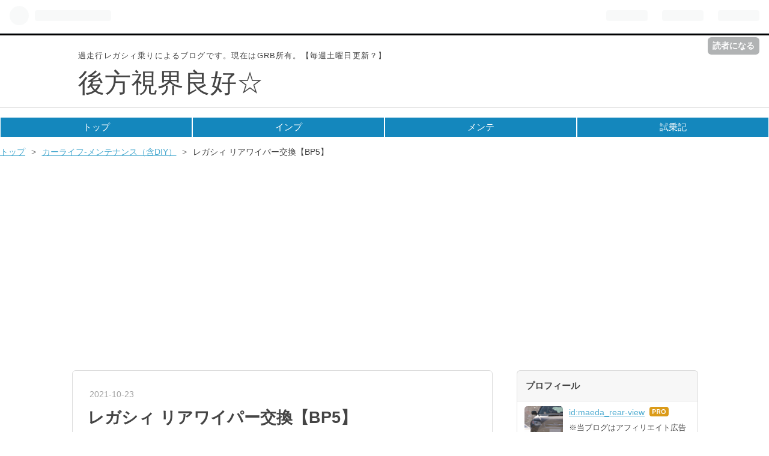

--- FILE ---
content_type: text/html; charset=utf-8
request_url: https://www.rear-view.work/entry/legacy/rear-wiper
body_size: 17096
content:
<!DOCTYPE html>
<html
  lang="ja"

data-admin-domain="//blog.hatena.ne.jp"
data-admin-origin="https://blog.hatena.ne.jp"
data-author="maeda_rear-view"
data-avail-langs="ja en"
data-blog="rear-view.hatenablog.com"
data-blog-comments-top-is-new="1"
data-blog-host="rear-view.hatenablog.com"
data-blog-is-public="1"
data-blog-name="後方視界良好☆"
data-blog-owner="maeda_rear-view"
data-blog-show-ads=""
data-blog-show-sleeping-ads=""
data-blog-uri="https://www.rear-view.work/"
data-blog-uuid="26006613518563887"
data-blogs-uri-base="https://www.rear-view.work"
data-brand="pro"
data-data-layer="{&quot;hatenablog&quot;:{&quot;admin&quot;:{},&quot;analytics&quot;:{&quot;brand_property_id&quot;:&quot;&quot;,&quot;measurement_id&quot;:&quot;G-2HF7K0G9WC&quot;,&quot;non_sampling_property_id&quot;:&quot;&quot;,&quot;property_id&quot;:&quot;UA-164359305-1&quot;,&quot;separated_property_id&quot;:&quot;UA-29716941-24&quot;},&quot;blog&quot;:{&quot;blog_id&quot;:&quot;26006613518563887&quot;,&quot;content_seems_japanese&quot;:&quot;true&quot;,&quot;disable_ads&quot;:&quot;custom_domain&quot;,&quot;enable_ads&quot;:&quot;false&quot;,&quot;enable_keyword_link&quot;:&quot;false&quot;,&quot;entry_show_footer_related_entries&quot;:&quot;true&quot;,&quot;force_pc_view&quot;:&quot;true&quot;,&quot;is_public&quot;:&quot;true&quot;,&quot;is_responsive_view&quot;:&quot;true&quot;,&quot;is_sleeping&quot;:&quot;false&quot;,&quot;lang&quot;:&quot;ja&quot;,&quot;name&quot;:&quot;\u5f8c\u65b9\u8996\u754c\u826f\u597d\u2606&quot;,&quot;owner_name&quot;:&quot;maeda_rear-view&quot;,&quot;uri&quot;:&quot;https://www.rear-view.work/&quot;},&quot;brand&quot;:&quot;pro&quot;,&quot;page_id&quot;:&quot;entry&quot;,&quot;permalink_entry&quot;:{&quot;author_name&quot;:&quot;maeda_rear-view&quot;,&quot;categories&quot;:&quot;\u30ab\u30fc\u30e9\u30a4\u30d5-\u30e1\u30f3\u30c6\u30ca\u30f3\u30b9\uff08\u542bDIY\uff09\t\u30ab\u30fc\u30e9\u30a4\u30d5-\u30ec\u30ac\u30b7\u30a3\u30c4\u30fc\u30ea\u30f3\u30b0\u30ef\u30b4\u30f3\t\u30ab\u30fc\u30e9\u30a4\u30d5&quot;,&quot;character_count&quot;:541,&quot;date&quot;:&quot;2021-10-23&quot;,&quot;entry_id&quot;:&quot;13574176438024935864&quot;,&quot;first_category&quot;:&quot;\u30ab\u30fc\u30e9\u30a4\u30d5-\u30e1\u30f3\u30c6\u30ca\u30f3\u30b9\uff08\u542bDIY\uff09&quot;,&quot;hour&quot;:&quot;10&quot;,&quot;title&quot;:&quot;\u30ec\u30ac\u30b7\u30a3 \u30ea\u30a2\u30ef\u30a4\u30d1\u30fc\u4ea4\u63db\u3010BP5\u3011&quot;,&quot;uri&quot;:&quot;https://www.rear-view.work/entry/legacy/rear-wiper&quot;},&quot;pro&quot;:&quot;pro&quot;,&quot;router_type&quot;:&quot;blogs&quot;}}"
data-device="pc"
data-dont-recommend-pro="false"
data-global-domain="https://hatena.blog"
data-globalheader-color="b"
data-globalheader-type="pc"
data-has-touch-view="1"
data-help-url="https://help.hatenablog.com"
data-no-suggest-touch-view="1"
data-page="entry"
data-parts-domain="https://hatenablog-parts.com"
data-plus-available="1"
data-pro="true"
data-router-type="blogs"
data-sentry-dsn="https://03a33e4781a24cf2885099fed222b56d@sentry.io/1195218"
data-sentry-environment="production"
data-sentry-sample-rate="0.1"
data-static-domain="https://cdn.blog.st-hatena.com"
data-version="290ad662750024ea17472b9c1b7e66"




  data-initial-state="{}"

  >
  <head prefix="og: http://ogp.me/ns# fb: http://ogp.me/ns/fb# article: http://ogp.me/ns/article#">

  

  
  <meta name="viewport" content="width=device-width, initial-scale=1.0" />


  


  

  <meta name="robots" content="max-image-preview:large" />


  <meta charset="utf-8"/>
  <meta http-equiv="X-UA-Compatible" content="IE=7; IE=9; IE=10; IE=11" />
  <title>レガシィ リアワイパー交換【BP5】 - 後方視界良好☆</title>

  
  <link rel="canonical" href="https://www.rear-view.work/entry/legacy/rear-wiper"/>



  

<meta itemprop="name" content="レガシィ リアワイパー交換【BP5】 - 後方視界良好☆"/>

  <meta itemprop="image" content="https://cdn.image.st-hatena.com/image/scale/61a37617e7e443924e3a835b9662cb6ae364c609/backend=imagemagick;version=1;width=1300/https%3A%2F%2Fcdn-ak.f.st-hatena.com%2Fimages%2Ffotolife%2Fm%2Fmaeda_rear-view%2F20211021%2F20211021235639.jpg"/>


  <meta property="og:title" content="レガシィ リアワイパー交換【BP5】 - 後方視界良好☆"/>
<meta property="og:type" content="article"/>
  <meta property="og:url" content="https://www.rear-view.work/entry/legacy/rear-wiper"/>

  <meta property="og:image" content="https://cdn.image.st-hatena.com/image/scale/61a37617e7e443924e3a835b9662cb6ae364c609/backend=imagemagick;version=1;width=1300/https%3A%2F%2Fcdn-ak.f.st-hatena.com%2Fimages%2Ffotolife%2Fm%2Fmaeda_rear-view%2F20211021%2F20211021235639.jpg"/>

<meta property="og:image:alt" content="レガシィ リアワイパー交換【BP5】 - 後方視界良好☆"/>
    <meta property="og:description" content="僕の不注意でリアワイパーアームを「ボキッ」と折ってしまいました。リアワイパーの品番および取り外し、取り付けをまとめています。" />
<meta property="og:site_name" content="後方視界良好☆"/>

  <meta property="article:published_time" content="2021-10-23T01:00:00Z" />

    <meta property="article:tag" content="カーライフ-メンテナンス（含DIY）" />
    <meta property="article:tag" content="カーライフ-レガシィツーリングワゴン" />
    <meta property="article:tag" content="カーライフ" />
      <meta name="twitter:card"  content="summary_large_image" />
    <meta name="twitter:image" content="https://cdn.image.st-hatena.com/image/scale/61a37617e7e443924e3a835b9662cb6ae364c609/backend=imagemagick;version=1;width=1300/https%3A%2F%2Fcdn-ak.f.st-hatena.com%2Fimages%2Ffotolife%2Fm%2Fmaeda_rear-view%2F20211021%2F20211021235639.jpg" />  <meta name="twitter:title" content="レガシィ リアワイパー交換【BP5】 - 後方視界良好☆" />    <meta name="twitter:description" content="僕の不注意でリアワイパーアームを「ボキッ」と折ってしまいました。リアワイパーの品番および取り外し、取り付けをまとめています。" />  <meta name="twitter:app:name:iphone" content="はてなブログアプリ" />
  <meta name="twitter:app:id:iphone" content="583299321" />
  <meta name="twitter:app:url:iphone" content="hatenablog:///open?uri=https%3A%2F%2Fwww.rear-view.work%2Fentry%2Flegacy%2Frear-wiper" />
  
    <meta name="description" content="僕の不注意でリアワイパーアームを「ボキッ」と折ってしまいました。リアワイパーの品番および取り外し、取り付けをまとめています。" />
    <meta name="google-site-verification" content="7t7Rkfl5FWBfxGRnMTXmA0GcCmDuoYw8tYaTJHi2fzQ" />


  
<script
  id="embed-gtm-data-layer-loader"
  data-data-layer-page-specific="{&quot;hatenablog&quot;:{&quot;blogs_permalink&quot;:{&quot;is_blog_sleeping&quot;:&quot;false&quot;,&quot;is_author_pro&quot;:&quot;true&quot;,&quot;blog_afc_issued&quot;:&quot;false&quot;,&quot;has_related_entries_with_elasticsearch&quot;:&quot;true&quot;,&quot;entry_afc_issued&quot;:&quot;false&quot;}}}"
>
(function() {
  function loadDataLayer(elem, attrName) {
    if (!elem) { return {}; }
    var json = elem.getAttribute(attrName);
    if (!json) { return {}; }
    return JSON.parse(json);
  }

  var globalVariables = loadDataLayer(
    document.documentElement,
    'data-data-layer'
  );
  var pageSpecificVariables = loadDataLayer(
    document.getElementById('embed-gtm-data-layer-loader'),
    'data-data-layer-page-specific'
  );

  var variables = [globalVariables, pageSpecificVariables];

  if (!window.dataLayer) {
    window.dataLayer = [];
  }

  for (var i = 0; i < variables.length; i++) {
    window.dataLayer.push(variables[i]);
  }
})();
</script>

<!-- Google Tag Manager -->
<script>(function(w,d,s,l,i){w[l]=w[l]||[];w[l].push({'gtm.start':
new Date().getTime(),event:'gtm.js'});var f=d.getElementsByTagName(s)[0],
j=d.createElement(s),dl=l!='dataLayer'?'&l='+l:'';j.async=true;j.src=
'https://www.googletagmanager.com/gtm.js?id='+i+dl;f.parentNode.insertBefore(j,f);
})(window,document,'script','dataLayer','GTM-P4CXTW');</script>
<!-- End Google Tag Manager -->











  <link rel="shortcut icon" href="https://www.rear-view.work/icon/favicon">
<link rel="apple-touch-icon" href="https://www.rear-view.work/icon/touch">
<link rel="icon" sizes="192x192" href="https://www.rear-view.work/icon/link">

  

<link rel="alternate" type="application/atom+xml" title="Atom" href="https://www.rear-view.work/feed"/>
<link rel="alternate" type="application/rss+xml" title="RSS2.0" href="https://www.rear-view.work/rss"/>

  <link rel="alternate" type="application/json+oembed" href="https://hatena.blog/oembed?url=https%3A%2F%2Fwww.rear-view.work%2Fentry%2Flegacy%2Frear-wiper&amp;format=json" title="oEmbed Profile of レガシィ リアワイパー交換【BP5】"/>
<link rel="alternate" type="text/xml+oembed" href="https://hatena.blog/oembed?url=https%3A%2F%2Fwww.rear-view.work%2Fentry%2Flegacy%2Frear-wiper&amp;format=xml" title="oEmbed Profile of レガシィ リアワイパー交換【BP5】"/>
  
  <link rel="author" href="http://www.hatena.ne.jp/maeda_rear-view/">

  

  
      <link rel="preload" href="https://cdn-ak.f.st-hatena.com/images/fotolife/m/maeda_rear-view/20211021/20211021235615.jpg" as="image"/>


  
    
<link rel="stylesheet" type="text/css" href="https://cdn.blog.st-hatena.com/css/blog.css?version=290ad662750024ea17472b9c1b7e66"/>

    
  <link rel="stylesheet" type="text/css" href="https://usercss.blog.st-hatena.com/blog_style/26006613518563887/03fff2aa715b07248a867423ee440595b218fbce"/>
  
  

  

  
<script> </script>

  
<style>
  div#google_afc_user,
  div.google-afc-user-container,
  div.google_afc_image,
  div.google_afc_blocklink {
      display: block !important;
  }
</style>


  

  
    <script type="application/ld+json">{"@context":"http://schema.org","@type":"Article","dateModified":"2021-10-23T10:00:01+09:00","datePublished":"2021-10-23T10:00:00+09:00","description":"僕の不注意でリアワイパーアームを「ボキッ」と折ってしまいました。リアワイパーの品番および取り外し、取り付けをまとめています。","headline":"レガシィ リアワイパー交換【BP5】","image":["https://cdn-ak.f.st-hatena.com/images/fotolife/m/maeda_rear-view/20211021/20211021235639.jpg"],"mainEntityOfPage":{"@id":"https://www.rear-view.work/entry/legacy/rear-wiper","@type":"WebPage"}}</script>

  

  <!-- Google tag (gtag.js) -->
<script async src="https://www.googletagmanager.com/gtag/js?id=G-2HF7K0G9WC"></script>
<script>
  window.dataLayer = window.dataLayer || [];
  function gtag(){dataLayer.push(arguments);}
  gtag('js', new Date());

  gtag('config', 'G-2HF7K0G9WC');
</script>


<script async src="https://pagead2.googlesyndication.com/pagead/js/adsbygoogle.js?client=ca-pub-1980075985997351"
     crossorigin="anonymous"></script>

  

</head>

  <body class="page-entry enable-top-editarea enable-bottom-editarea category-カーライフ-メンテナンス（含DIY） category-カーライフ-レガシィツーリングワゴン category-カーライフ globalheader-ng-enabled">
    

<div id="globalheader-container"
  data-brand="hatenablog"
  
  >
  <iframe id="globalheader" height="37" frameborder="0" allowTransparency="true"></iframe>
</div>


  
  
  
    <nav class="
      blog-controlls
      
    ">
      <div class="blog-controlls-blog-icon">
        <a href="https://www.rear-view.work/">
          <img src="https://cdn.image.st-hatena.com/image/square/9de3fce196d2cf158c1f1e967042fbb97004783f/backend=imagemagick;height=128;version=1;width=128/https%3A%2F%2Fcdn.user.blog.st-hatena.com%2Fblog_custom_icon%2F155858147%2F1670464925772668" alt="後方視界良好☆"/>
        </a>
      </div>
      <div class="blog-controlls-title">
        <a href="https://www.rear-view.work/">後方視界良好☆</a>
      </div>
      <a href="https://blog.hatena.ne.jp/maeda_rear-view/rear-view.hatenablog.com/subscribe?utm_campaign=subscribe_blog&amp;utm_source=blogs_topright_button&amp;utm_medium=button" class="blog-controlls-subscribe-btn test-blog-header-controlls-subscribe">
        読者になる
      </a>
    </nav>
  

  <div id="container">
    <div id="container-inner">
      <header id="blog-title" data-brand="hatenablog">
  <div id="blog-title-inner" >
    <div id="blog-title-content">
      <h1 id="title"><a href="https://www.rear-view.work/">後方視界良好☆</a></h1>
      
        <h2 id="blog-description">過走行レガシィ乗りによるブログです。現在はGRB所有。【毎週土曜日更新？】</h2>
      
    </div>
  </div>
</header>

      
  <div id="top-editarea">
    <span  style="font-size: 95%;"><div id="menubar">
 <ul>
 <li><a href="https://www.rear-view.work/" title="SEO対策基本講座" ><span  style="font-size: 85%;">トップ</span></a></li>
 <li><a href="https://www.rear-view.work/archive/category/カーライフ-スペックC" title=""><span  style="font-size: 85%;">インプ</span></a></li>
 <li><a href="https://www.rear-view.work/archive/category/カーライフ-メンテナンス（含DIY）" title="ブログ集客について" ><span  style="font-size: 85%;">メンテ</span></a></li>
 <li><a href="https://www.rear-view.work/archive/category/カーライフ-試乗レポ" title="ブログデザインについて" ><span  style="font-size: 85%;">試乗記</span></a></li>
 </ul>
</div></span>


<link type="text/css" rel="stylesheet" href="https://hatena.wackwack.net/v1.1/css/fulldisplay.min.css"/>


<!--階層化https://www.tsukisai.net/entry/2023/04/20/044109-->

<style>.hatena-module-category ul li{display:block;padding:8px 0;border:0;list-style-type:none}.hatena-module-category ul li a{display:inline-block;padding:0;text-decoration:none;color:#000;border:none;transition:1s ease}.hatena-module-category ul li.on-border{border-top:1px solid #ddd}ul.hatena-breadcrumb-plus-child1{padding-left:30px}ul.hatena-breadcrumb-plus-child2{padding-left:15px}.hatena-breadcrumb-plus-toggle-button{cursor:pointer}</style>
  </div>


      
          <div id="top-box">
    <div class="breadcrumb" data-test-id="breadcrumb">
      <div class="breadcrumb-inner">
        <a class="breadcrumb-link" href="https://www.rear-view.work/"><span>トップ</span></a>          <span class="breadcrumb-gt">&gt;</span>          <span class="breadcrumb-child">            <a class="breadcrumb-child-link" href="https://www.rear-view.work/archive/category/%E3%82%AB%E3%83%BC%E3%83%A9%E3%82%A4%E3%83%95-%E3%83%A1%E3%83%B3%E3%83%86%E3%83%8A%E3%83%B3%E3%82%B9%EF%BC%88%E5%90%ABDIY%EF%BC%89"><span>カーライフ-メンテナンス（含DIY）</span></a>          </span>            <span class="breadcrumb-gt">&gt;</span>          <span class="breadcrumb-child">            <span>レガシィ リアワイパー交換【BP5】</span>          </span>      </div>
    </div>
  </div>
  <script type="application/ld+json" class="test-breadcrumb-json-ld">
    {"@type":"BreadcrumbList","@context":"http://schema.org","itemListElement":[{"@type":"ListItem","item":{"@id":"https://www.rear-view.work/","name":"トップ"},"position":1},{"item":{"@id":"https://www.rear-view.work/archive/category/%E3%82%AB%E3%83%BC%E3%83%A9%E3%82%A4%E3%83%95-%E3%83%A1%E3%83%B3%E3%83%86%E3%83%8A%E3%83%B3%E3%82%B9%EF%BC%88%E5%90%ABDIY%EF%BC%89","name":"カーライフ-メンテナンス（含DIY）"},"position":2,"@type":"ListItem"}]}
  </script>
      
      




<div id="content" class="hfeed"
  
  >
  <div id="content-inner">
    <div id="wrapper">
      <div id="main">
        <div id="main-inner">
          

          



          
  
  <!-- google_ad_section_start -->
  <!-- rakuten_ad_target_begin -->
  
  
  

  

  
    
      
        <article class="entry hentry test-hentry js-entry-article date-first autopagerize_page_element chars-800 words-100 mode-html entry-odd" id="entry-13574176438024935864" data-keyword-campaign="" data-uuid="13574176438024935864" data-publication-type="entry">
  <div class="entry-inner">
    <header class="entry-header">
  
    <div class="date entry-date first">
    <a href="https://www.rear-view.work/archive/2021/10/23" rel="nofollow">
      <time datetime="2021-10-23T01:00:00Z" title="2021-10-23T01:00:00Z">
        <span class="date-year">2021</span><span class="hyphen">-</span><span class="date-month">10</span><span class="hyphen">-</span><span class="date-day">23</span>
      </time>
    </a>
      </div>
  <h1 class="entry-title">
  <a href="https://www.rear-view.work/entry/legacy/rear-wiper" class="entry-title-link bookmark">レガシィ リアワイパー交換【BP5】</a>
</h1>

  
  

  <div class="entry-categories categories">
    
    <a href="https://www.rear-view.work/archive/category/%E3%82%AB%E3%83%BC%E3%83%A9%E3%82%A4%E3%83%95-%E3%83%A1%E3%83%B3%E3%83%86%E3%83%8A%E3%83%B3%E3%82%B9%EF%BC%88%E5%90%ABDIY%EF%BC%89" class="entry-category-link category-カーライフ-メンテナンス（含DIY）">カーライフ-メンテナンス（含DIY）</a>
    
    <a href="https://www.rear-view.work/archive/category/%E3%82%AB%E3%83%BC%E3%83%A9%E3%82%A4%E3%83%95-%E3%83%AC%E3%82%AC%E3%82%B7%E3%82%A3%E3%83%84%E3%83%BC%E3%83%AA%E3%83%B3%E3%82%B0%E3%83%AF%E3%82%B4%E3%83%B3" class="entry-category-link category-カーライフ-レガシィツーリングワゴン">カーライフ-レガシィツーリングワゴン</a>
    
    <a href="https://www.rear-view.work/archive/category/%E3%82%AB%E3%83%BC%E3%83%A9%E3%82%A4%E3%83%95" class="entry-category-link category-カーライフ">カーライフ</a>
    
  </div>


  

  

</header>

    


    <div class="entry-content hatenablog-entry">
  
    <p>僕の不注意でリアワイパーアームを「ボキッ」と折ってしまいました。リアワイパーの品番および取り外し、取り付けをまとめています。</p>
<h3 id="mokuji">■目次</h3>
<p>  ●<a href="#title1">冬用→夏用に交換する際...</a><br />  ●<a href="#title2">交換作業</a><br />  ●<a href="#title3">感想</a></p>
<p>
<script async="" src="https://pagead2.googlesyndication.com/pagead/js/adsbygoogle.js?client=ca-pub-1980075985997351" crossorigin="anonymous"></script>
</p>
<p><ins class="adsbygoogle" style="display: block; text-align: center;" data-ad-layout="in-article" data-ad-format="fluid" data-ad-client="ca-pub-1980075985997351" data-ad-slot="8910011605"> </ins></p>
<p>
<script>
     (adsbygoogle = window.adsbygoogle || []).push({});
</script>
</p>
<h3 id="title1">■冬用→夏用に交換する際...</h3>
<p>「ボキッ」っと折ってしまいました。原因は完全に僕の不注意です。<a class="keyword" href="http://d.hatena.ne.jp/keyword/%A5%EC%A5%AC%A5%B7%A5%A3">レガシィ</a>の冬用ワイパーには留め具が付いており、それを外さずに無理矢理...良い勉強になりました。以後気をつけます。 <br />▲<a href="#mokuji">目次にもどる</a></p>
<h3 id="title2">■交換作業</h3>
<p><img src="https://cdn-ak.f.st-hatena.com/images/fotolife/m/maeda_rear-view/20211021/20211021235615.jpg" alt="f:id:maeda_rear-view:20211021235615j:plain" width="800" height="601" loading="lazy" title="" class="hatena-fotolife" itemprop="image" />まずはこちら。</p>
<p><img src="https://cdn-ak.f.st-hatena.com/images/fotolife/m/maeda_rear-view/20211021/20211021235623.jpg" alt="f:id:maeda_rear-view:20211021235623j:plain" width="800" height="601" loading="lazy" title="" class="hatena-fotolife" itemprop="image" />折れてます。このように黒いビニールテープで誤魔化していました。</p>
<p> </p>
<p><img src="https://cdn-ak.f.st-hatena.com/images/fotolife/m/maeda_rear-view/20211021/20211021235631.jpg" alt="f:id:maeda_rear-view:20211021235631j:plain" width="800" height="601" loading="lazy" title="" class="hatena-fotolife" itemprop="image" />今回はモノタロウにて購入。</p>
<p><img src="https://cdn-ak.f.st-hatena.com/images/fotolife/m/maeda_rear-view/20211021/20211021235639.jpg" alt="f:id:maeda_rear-view:20211021235639j:plain" width="800" height="601" loading="lazy" title="" class="hatena-fotolife" itemprop="image" />品番は<a href="//af.moshimo.com/af/c/click?a_id=2098395&amp;p_id=170&amp;pc_id=185&amp;pl_id=4062&amp;url=https%3A%2F%2Fwww.amazon.co.jp%2Fdp%2FB01MSU3BM6" rel="nofollow" referrerpolicy="no-referrer-when-downgrade">86532AG082</a><img src="//i.moshimo.com/af/i/impression?a_id=2098395&amp;p_id=170&amp;pc_id=185&amp;pl_id=4062" alt="" width="1" height="1" style="border: 0px;" />となります。</p>
<p><img src="https://cdn-ak.f.st-hatena.com/images/fotolife/m/maeda_rear-view/20211021/20211021235647.jpg" alt="f:id:maeda_rear-view:20211021235647j:plain" width="800" height="601" loading="lazy" title="" class="hatena-fotolife" itemprop="image" />このワイパーアームはMITSUBA製。</p>
<p> </p>
<p>ここから作業になります。</p>
<p><img src="https://cdn-ak.f.st-hatena.com/images/fotolife/m/maeda_rear-view/20211021/20211021235659.jpg" alt="f:id:maeda_rear-view:20211021235659j:plain" width="800" height="601" loading="lazy" title="" class="hatena-fotolife" itemprop="image" />プラスチックのカバーを外しまして</p>
<p><img src="https://cdn-ak.f.st-hatena.com/images/fotolife/m/maeda_rear-view/20211021/20211021235708.jpg" alt="f:id:maeda_rear-view:20211021235708j:plain" width="800" height="601" loading="lazy" title="" class="hatena-fotolife" itemprop="image" />ナットを緩めます。濡らしている理由はラスペネを吹いたから。ナットを緩めたら引っこ抜くのですが、かなり力が必要でした。</p>
<p><img src="https://cdn-ak.f.st-hatena.com/images/fotolife/m/maeda_rear-view/20211021/20211021235716.jpg" alt="f:id:maeda_rear-view:20211021235716j:plain" width="800" height="601" loading="lazy" title="" class="hatena-fotolife" itemprop="image" />折れたワイパーアームと新品。艶感が新品を物語っています。</p>
<p><img src="https://cdn-ak.f.st-hatena.com/images/fotolife/m/maeda_rear-view/20211021/20211021235737.jpg" alt="f:id:maeda_rear-view:20211021235737j:plain" width="800" height="601" loading="lazy" title="" class="hatena-fotolife" itemprop="image" />逆の手順で元に戻します。</p>
<p><img src="https://cdn-ak.f.st-hatena.com/images/fotolife/m/maeda_rear-view/20211021/20211021235728.jpg" alt="f:id:maeda_rear-view:20211021235728j:plain" width="800" height="601" loading="lazy" title="" class="hatena-fotolife" itemprop="image" />滅多に外さないパーツなのでここは綺麗にしておくとなお良いかもしれません。 <br />▲<a href="#mokuji">目次にもどる</a></p>
<h3 id="title3">■感想</h3>
<p><img src="https://cdn-ak.f.st-hatena.com/images/fotolife/m/maeda_rear-view/20211021/20211021235746.jpg" alt="f:id:maeda_rear-view:20211021235746j:plain" width="800" height="600" loading="lazy" title="" class="hatena-fotolife" itemprop="image" />北海道在住の僕にとって冬ワイパーは必須です。今年の冬も無事故でいられるよう頑張ります。 <br />▲<a href="#mokuji">目次にもどる</a></p>

<p>
<script type="text/javascript">(function(b,c,f,g,a,d,e){b.MoshimoAffiliateObject=a;b[a]=b[a]||function(){arguments.currentScript=c.currentScript||c.scripts[c.scripts.length-2];(b[a].q=b[a].q||[]).push(arguments)};c.getElementById(a)||(d=c.createElement(f),d.src=g,d.id=a,e=c.getElementsByTagName("body")[0],e.appendChild(d))})(window,document,"script","//dn.msmstatic.com/site/cardlink/bundle.js?20210203","msmaflink");msmaflink({"n":"PIAA ワイパー ブレード 雪用 340mm シリコートスノー 特殊シリコンゴム 1本入 呼番3K リヤ樹脂製ワイパー専用 WSC34KW","b":"PIAA(ピア)","t":"WSC34KW","d":"https:\/\/m.media-amazon.com","c_p":"\/images\/I","p":["\/51Rzqmy2ZuL._SL500_.jpg","\/51-56GgNbdL._SL500_.jpg","\/411JEQ4rWhL._SL500_.jpg","\/41PJaX2DXyL._SL500_.jpg","\/41fjzshvcHL._SL500_.jpg","\/51aT5aptxEL._SL500_.jpg","\/41w6ESU6qKL._SL500_.jpg"],"u":{"u":"https:\/\/www.amazon.co.jp\/dp\/B00FAISDDI","t":"amazon","r_v":""},"v":"2.1","b_l":[{"id":1,"u_tx":"Amazonで見る","u_bc":"#f79256","u_url":"https:\/\/www.amazon.co.jp\/dp\/B00FAISDDI","a_id":2098395,"p_id":170,"pl_id":27060,"pc_id":185,"s_n":"amazon","u_so":1},{"id":2,"u_tx":"楽天市場で見る","u_bc":"#f76956","u_url":"https:\/\/search.rakuten.co.jp\/search\/mall\/PIAA%20%E3%83%AF%E3%82%A4%E3%83%91%E3%83%BC%20%E3%83%96%E3%83%AC%E3%83%BC%E3%83%89%20%E9%9B%AA%E7%94%A8%20340mm%20%E3%82%B7%E3%83%AA%E3%82%B3%E3%83%BC%E3%83%88%E3%82%B9%E3%83%8E%E3%83%BC%20%E7%89%B9%E6%AE%8A%E3%82%B7%E3%83%AA%E3%82%B3%E3%83%B3%E3%82%B4%E3%83%A0%201%E6%9C%AC%E5%85%A5%20%E5%91%BC%E7%95%AA3K%20%E3%83%AA%E3%83%A4%E6%A8%B9%E8%84%82%E8%A3%BD%E3%83%AF%E3%82%A4%E3%83%91%E3%83%BC%E5%B0%82%E7%94%A8%20WSC34KW\/","a_id":1955374,"p_id":54,"pl_id":27059,"pc_id":54,"s_n":"rakuten","u_so":2},{"id":3,"u_tx":"Yahoo!ショッピングで見る","u_bc":"#66a7ff","u_url":"https:\/\/shopping.yahoo.co.jp\/search?first=1\u0026p=PIAA%20%E3%83%AF%E3%82%A4%E3%83%91%E3%83%BC%20%E3%83%96%E3%83%AC%E3%83%BC%E3%83%89%20%E9%9B%AA%E7%94%A8%20340mm%20%E3%82%B7%E3%83%AA%E3%82%B3%E3%83%BC%E3%83%88%E3%82%B9%E3%83%8E%E3%83%BC%20%E7%89%B9%E6%AE%8A%E3%82%B7%E3%83%AA%E3%82%B3%E3%83%B3%E3%82%B4%E3%83%A0%201%E6%9C%AC%E5%85%A5%20%E5%91%BC%E7%95%AA3K%20%E3%83%AA%E3%83%A4%E6%A8%B9%E8%84%82%E8%A3%BD%E3%83%AF%E3%82%A4%E3%83%91%E3%83%BC%E5%B0%82%E7%94%A8%20WSC34KW","a_id":1955603,"p_id":1225,"pl_id":27061,"pc_id":1925,"s_n":"yahoo","u_so":3}],"eid":"TvPZq","s":"s"});</script>
</p>
<div id="msmaflink-TvPZq">リンク</div>

    
    




    

  
</div>

    
  <footer class="entry-footer">
    
    <div class="entry-tags-wrapper">
  <div class="entry-tags">  </div>
</div>

    <p class="entry-footer-section track-inview-by-gtm" data-gtm-track-json="{&quot;area&quot;: &quot;finish_reading&quot;}">
  <span class="author vcard"><span class="fn" data-load-nickname="1" data-user-name="maeda_rear-view" >maeda_rear-view</span></span>
  <span class="entry-footer-time"><a href="https://www.rear-view.work/entry/legacy/rear-wiper"><time data-relative datetime="2021-10-23T01:00:00Z" title="2021-10-23T01:00:00Z" class="updated">2021-10-23 10:00</time></a></span>
  
  
  
    <span class="
      entry-footer-subscribe
      
    " data-test-blog-controlls-subscribe>
      <a href="https://blog.hatena.ne.jp/maeda_rear-view/rear-view.hatenablog.com/subscribe?utm_campaign=subscribe_blog&amp;utm_medium=button&amp;utm_source=blogs_entry_footer">
        読者になる
      </a>
    </span>
  
</p>

    
  <div
    class="hatena-star-container"
    data-hatena-star-container
    data-hatena-star-url="https://www.rear-view.work/entry/legacy/rear-wiper"
    data-hatena-star-title="レガシィ リアワイパー交換【BP5】"
    data-hatena-star-variant="profile-icon"
    data-hatena-star-profile-url-template="https://blog.hatena.ne.jp/{username}/"
  ></div>


    
<div class="social-buttons">
  
  
    <div class="social-button-item">
      <a href="https://b.hatena.ne.jp/entry/s/www.rear-view.work/entry/legacy/rear-wiper" class="hatena-bookmark-button" data-hatena-bookmark-url="https://www.rear-view.work/entry/legacy/rear-wiper" data-hatena-bookmark-layout="vertical-balloon" data-hatena-bookmark-lang="ja" title="この記事をはてなブックマークに追加"><img src="https://b.st-hatena.com/images/entry-button/button-only.gif" alt="この記事をはてなブックマークに追加" width="20" height="20" style="border: none;" /></a>
    </div>
  
  
    <div class="social-button-item">
      <div class="fb-share-button" data-layout="box_count" data-href="https://www.rear-view.work/entry/legacy/rear-wiper"></div>
    </div>
  
  
    
    
    <div class="social-button-item">
      <a
          class="entry-share-button entry-share-button-twitter test-share-button-twitter"
          href="https://x.com/intent/tweet?text=%E3%83%AC%E3%82%AC%E3%82%B7%E3%82%A3+%E3%83%AA%E3%82%A2%E3%83%AF%E3%82%A4%E3%83%91%E3%83%BC%E4%BA%A4%E6%8F%9B%E3%80%90BP5%E3%80%91+-+%E5%BE%8C%E6%96%B9%E8%A6%96%E7%95%8C%E8%89%AF%E5%A5%BD%E2%98%86&amp;url=https%3A%2F%2Fwww.rear-view.work%2Fentry%2Flegacy%2Frear-wiper"
          title="X（Twitter）で投稿する"
        ></a>
    </div>
  
  
  
    <span>
      <div class="line-it-button" style="display: none;" data-type="share-e" data-lang="ja" ></div>
      <script src="//scdn.line-apps.com/n/line_it/thirdparty/loader.min.js" async="async" defer="defer" ></script>
    </span>
  
  
  
  
</div>

    

    <div class="customized-footer">
      

        

          <div class="entry-footer-modules" id="entry-footer-secondary-modules">      
<div class="hatena-module hatena-module-related-entries" >
      
  <!-- Hatena-Epic-has-related-entries-with-elasticsearch:true -->
  <div class="hatena-module-title">
    関連記事
  </div>
  <div class="hatena-module-body">
    <ul class="related-entries hatena-urllist urllist-with-thumbnails">
  
  
    
    <li class="urllist-item related-entries-item">
      <div class="urllist-item-inner related-entries-item-inner">
        
          
                      <a class="urllist-image-link related-entries-image-link" href="https://www.rear-view.work/entry/VM4gt-s_licenseLED">
  <img alt="【VM4】レヴォーグナンバー灯LED化" src="https://cdn.image.st-hatena.com/image/square/8fdbe4772080dc58d963a61bf542e7282b45cfb0/backend=imagemagick;height=100;version=1;width=100/https%3A%2F%2Fcdn-ak.f.st-hatena.com%2Fimages%2Ffotolife%2Fm%2Fmaeda_rear-view%2F20251122%2F20251122165712.jpg" class="urllist-image related-entries-image" title="【VM4】レヴォーグナンバー灯LED化" width="100" height="100" loading="lazy">
</a>
            <div class="urllist-date-link related-entries-date-link">
  <a href="https://www.rear-view.work/archive/2025/11/22" rel="nofollow">
    <time datetime="2025-11-22T10:00:00Z" title="2025年11月22日">
      2025-11-22
    </time>
  </a>
</div>

          <a href="https://www.rear-view.work/entry/VM4gt-s_licenseLED" class="urllist-title-link related-entries-title-link  urllist-title related-entries-title">【VM4】レヴォーグナンバー灯LED化</a>




          
          

                      <div class="urllist-entry-body related-entries-entry-body">三連休の初日なので、レヴォーグのナンバー灯をLEDに交換してみ…</div>
      </div>
    </li>
  
    
    <li class="urllist-item related-entries-item">
      <div class="urllist-item-inner related-entries-item-inner">
        
          
                      <a class="urllist-image-link related-entries-image-link" href="https://www.rear-view.work/entry/VM4gt-s_vrx3">
  <img alt="【冬支度】タイヤ交換など" src="https://cdn.image.st-hatena.com/image/square/21632e1a52b7435c44d81c6a6755707895e86a35/backend=imagemagick;height=100;version=1;width=100/https%3A%2F%2Fcdn-ak.f.st-hatena.com%2Fimages%2Ffotolife%2Fm%2Fmaeda_rear-view%2F20251102%2F20251102181710.jpg" class="urllist-image related-entries-image" title="【冬支度】タイヤ交換など" width="100" height="100" loading="lazy">
</a>
            <div class="urllist-date-link related-entries-date-link">
  <a href="https://www.rear-view.work/archive/2025/11/03" rel="nofollow">
    <time datetime="2025-11-03T07:00:00Z" title="2025年11月3日">
      2025-11-03
    </time>
  </a>
</div>

          <a href="https://www.rear-view.work/entry/VM4gt-s_vrx3" class="urllist-title-link related-entries-title-link  urllist-title related-entries-title">【冬支度】タイヤ交換など</a>




          
          

                      <div class="urllist-entry-body related-entries-entry-body">昨日、一昨日にレヴォーグのメンテナンスを行いましたので、作…</div>
      </div>
    </li>
  
    
    <li class="urllist-item related-entries-item">
      <div class="urllist-item-inner related-entries-item-inner">
        
          
                      <a class="urllist-image-link related-entries-image-link" href="https://www.rear-view.work/entry/RN2stella_02battery">
  <img alt="納車後整備#02【ブレーキフルード、バッテリー交換】" src="https://cdn.image.st-hatena.com/image/square/5a770f1fc7473acab2bdbeeb1fbc35530dc37cef/backend=imagemagick;height=100;version=1;width=100/https%3A%2F%2Fcdn-ak.f.st-hatena.com%2Fimages%2Ffotolife%2Fm%2Fmaeda_rear-view%2F20250802%2F20250802115003.jpg" class="urllist-image related-entries-image" title="納車後整備#02【ブレーキフルード、バッテリー交換】" width="100" height="100" loading="lazy">
</a>
            <div class="urllist-date-link related-entries-date-link">
  <a href="https://www.rear-view.work/archive/2025/08/09" rel="nofollow">
    <time datetime="2025-08-09T01:00:00Z" title="2025年8月9日">
      2025-08-09
    </time>
  </a>
</div>

          <a href="https://www.rear-view.work/entry/RN2stella_02battery" class="urllist-title-link related-entries-title-link  urllist-title related-entries-title">納車後整備#02【ブレーキフルード、バッテリー交換】</a>




          
          

                      <div class="urllist-entry-body related-entries-entry-body">今回はバッテリー交換、ブレーキフルード交換、夏タイヤへの交…</div>
      </div>
    </li>
  
    
    <li class="urllist-item related-entries-item">
      <div class="urllist-item-inner related-entries-item-inner">
        
          
                      <a class="urllist-image-link related-entries-image-link" href="https://www.rear-view.work/entry/GRBspecC_T-Belt">
  <img alt="タイミングベルト交換について【GRB】" src="https://cdn.image.st-hatena.com/image/square/1e878742e6f43770f935769540a388f1dd710241/backend=imagemagick;height=100;version=1;width=100/https%3A%2F%2Fcdn-ak.f.st-hatena.com%2Fimages%2Ffotolife%2Fm%2Fmaeda_rear-view%2F20250628%2F20250628203318.jpg" class="urllist-image related-entries-image" title="タイミングベルト交換について【GRB】" width="100" height="100" loading="lazy">
</a>
            <div class="urllist-date-link related-entries-date-link">
  <a href="https://www.rear-view.work/archive/2025/06/28" rel="nofollow">
    <time datetime="2025-06-28T13:00:00Z" title="2025年6月28日">
      2025-06-28
    </time>
  </a>
</div>

          <a href="https://www.rear-view.work/entry/GRBspecC_T-Belt" class="urllist-title-link related-entries-title-link  urllist-title related-entries-title">タイミングベルト交換について【GRB】</a>




          
          

                      <div class="urllist-entry-body related-entries-entry-body">近いうちに実施予定のタイミングベルト交換。 必要なパーツと金…</div>
      </div>
    </li>
  
    
    <li class="urllist-item related-entries-item">
      <div class="urllist-item-inner related-entries-item-inner">
        
          
                      <a class="urllist-image-link related-entries-image-link" href="https://www.rear-view.work/entry/tools_makitaTW152D">
  <img alt="makita TW152D【工具レビュー】" src="https://cdn.image.st-hatena.com/image/square/757b2fa4364ce74fb4892c3547cf68953c7d89cc/backend=imagemagick;height=100;version=1;width=100/https%3A%2F%2Fcdn-ak.f.st-hatena.com%2Fimages%2Ffotolife%2Fm%2Fmaeda_rear-view%2F20250608%2F20250608180148.jpg" class="urllist-image related-entries-image" title="makita TW152D【工具レビュー】" width="100" height="100" loading="lazy">
</a>
            <div class="urllist-date-link related-entries-date-link">
  <a href="https://www.rear-view.work/archive/2025/06/15" rel="nofollow">
    <time datetime="2025-06-15T12:00:00Z" title="2025年6月15日">
      2025-06-15
    </time>
  </a>
</div>

          <a href="https://www.rear-view.work/entry/tools_makitaTW152D" class="urllist-title-link related-entries-title-link  urllist-title related-entries-title">makita TW152D【工具レビュー】</a>




          
          

                      <div class="urllist-entry-body related-entries-entry-body">中古で購入した、マキタ製のインパクトレンチのレビューです。…</div>
      </div>
    </li>
  
</ul>

  </div>
</div>
  </div>
        
  <div class="entry-footer-html"><script async src="https://pagead2.googlesyndication.com/pagead/js/adsbygoogle.js?client=ca-pub-1980075985997351"
     crossorigin="anonymous"></script>
<!-- Basic-ページ下 -->
<ins class="adsbygoogle"
     style="display:block"
     data-ad-client="ca-pub-1980075985997351"
     data-ad-slot="9036868645"
     data-ad-format="auto"
     data-full-width-responsive="true"></ins>
<script>
     (adsbygoogle = window.adsbygoogle || []).push({});
</script></div>


      
    </div>
    
  <div class="comment-box js-comment-box">
    
      <a class="leave-comment-title js-leave-comment-title">コメントを書く</a>
    
    <ul class="comment js-comment">
      <li class="read-more-comments" style="display: none;"><a>もっと読む</a></li>
    </ul>
    
  </div>

  </footer>

  </div>
</article>

      
      
    
  

  
  <!-- rakuten_ad_target_end -->
  <!-- google_ad_section_end -->
  
  
  
  <div class="pager pager-permalink permalink">
    
      
      <span class="pager-prev">
        <a href="https://www.rear-view.work/entry/fog-ipf" rel="prev">
          <span class="pager-arrow">&laquo; </span>
          【極黄】レガシィ後期 フォグランプ バル…
        </a>
      </span>
    
    
      
      <span class="pager-next">
        <a href="https://www.rear-view.work/entry/legacy_oil_08/GulfGT50" rel="next">
          Gulf Arrow GT50/WAKO’S エンジンパワーシ…
          <span class="pager-arrow"> &raquo;</span>
        </a>
      </span>
    
  </div>


  



        </div>
      </div>

      <aside id="box1">
  <div id="box1-inner">
  </div>
</aside>

    </div><!-- #wrapper -->

    
<aside id="box2">
  
  <div id="box2-inner">
    
      

<div class="hatena-module hatena-module-profile">
  <div class="hatena-module-title">
    プロフィール
  </div>
  <div class="hatena-module-body">
    
    <a href="https://www.rear-view.work/about" class="profile-icon-link">
      <img src="https://cdn.profile-image.st-hatena.com/users/maeda_rear-view/profile.png?1610025059"
      alt="id:maeda_rear-view" class="profile-icon" />
    </a>
    

    
    <span class="id">
      <a href="https://www.rear-view.work/about" class="hatena-id-link"><span data-load-nickname="1" data-user-name="maeda_rear-view">id:maeda_rear-view</span></a>
      
  
  
    <a href="https://blog.hatena.ne.jp/-/pro?plus_via=blog_plus_badge&amp;utm_source=pro_badge&amp;utm_medium=referral&amp;utm_campaign=register_pro" title="はてなブログPro"><i class="badge-type-pro">はてなブログPro</i></a>
  


    </span>
    

    

    
    <div class="profile-description">
      <p>※当ブログはアフィリエイト広告を利用しています※</p>

    </div>
    

    
      <div class="hatena-follow-button-box btn-subscribe js-hatena-follow-button-box"
  
  >

  <a href="#" class="hatena-follow-button js-hatena-follow-button">
    <span class="subscribing">
      <span class="foreground">読者です</span>
      <span class="background">読者をやめる</span>
    </span>
    <span class="unsubscribing" data-track-name="profile-widget-subscribe-button" data-track-once>
      <span class="foreground">読者になる</span>
      <span class="background">読者になる</span>
    </span>
  </a>
  <div class="subscription-count-box js-subscription-count-box">
    <i></i>
    <u></u>
    <span class="subscription-count js-subscription-count">
    </span>
  </div>
</div>

    

    

    <div class="profile-about">
      <a href="https://www.rear-view.work/about">このブログについて</a>
    </div>

  </div>
</div>

    
      <div class="hatena-module hatena-module-search-box">
  <div class="hatena-module-title">
    検索
  </div>
  <div class="hatena-module-body">
    <form class="search-form" role="search" action="https://www.rear-view.work/search" method="get">
  <input type="text" name="q" class="search-module-input" value="" placeholder="記事を検索" required>
  <input type="submit" value="検索" class="search-module-button" />
</form>

  </div>
</div>

    
      
<div class="hatena-module hatena-module-related-entries" >
  
  <div class="hatena-module-title">
    関連記事
  </div>
  <div class="hatena-module-body">
    <ul class="related-entries hatena-urllist urllist-with-thumbnails">
  
  
    
    <li class="urllist-item related-entries-item">
      <div class="urllist-item-inner related-entries-item-inner">
        
          
                      <a class="urllist-image-link related-entries-image-link" href="https://www.rear-view.work/entry/GRBspecC_defiFD">
  <img alt="Defi ACVANCE FD取り付け 【GRB】" src="https://cdn.image.st-hatena.com/image/square/145b2ab06a358ae589242b538a8cc045561cd0aa/backend=imagemagick;height=100;version=1;width=100/https%3A%2F%2Fcdn-ak.f.st-hatena.com%2Fimages%2Ffotolife%2Fm%2Fmaeda_rear-view%2F20251213%2F20251213221519.jpg" class="urllist-image related-entries-image" title="Defi ACVANCE FD取り付け 【GRB】" width="100" height="100" loading="lazy">
</a>
            <div class="urllist-date-link related-entries-date-link">
  <a href="https://www.rear-view.work/archive/2025/12/13" rel="nofollow">
    <time datetime="2025-12-13T14:30:00Z" title="2025年12月13日">
      2025-12-13
    </time>
  </a>
</div>

          <a href="https://www.rear-view.work/entry/GRBspecC_defiFD" class="urllist-title-link related-entries-title-link  urllist-title related-entries-title">Defi ACVANCE FD取り付け 【GRB】</a>




          
          

                </div>
    </li>
  
    
    <li class="urllist-item related-entries-item">
      <div class="urllist-item-inner related-entries-item-inner">
        
          
                      <a class="urllist-image-link related-entries-image-link" href="https://www.rear-view.work/entry/GRBspecC_exhaust763">
  <img alt="☆ワンオフ★一本出しフルストレートマフラー【Φ76.3-80.0】" src="https://cdn.image.st-hatena.com/image/square/a2d10aee680e4aaf8a83f47ef4749b0c128e3d64/backend=imagemagick;height=100;version=1;width=100/https%3A%2F%2Fcdn-ak.f.st-hatena.com%2Fimages%2Ffotolife%2Fm%2Fmaeda_rear-view%2F20251206%2F20251206220223.jpg" class="urllist-image related-entries-image" title="☆ワンオフ★一本出しフルストレートマフラー【Φ76.3-80.0】" width="100" height="100" loading="lazy">
</a>
            <div class="urllist-date-link related-entries-date-link">
  <a href="https://www.rear-view.work/archive/2025/12/06" rel="nofollow">
    <time datetime="2025-12-06T14:00:00Z" title="2025年12月6日">
      2025-12-06
    </time>
  </a>
</div>

          <a href="https://www.rear-view.work/entry/GRBspecC_exhaust763" class="urllist-title-link related-entries-title-link  urllist-title related-entries-title">☆ワンオフ★一本出しフルストレートマフラー【Φ76.3-80.0】</a>




          
          

                </div>
    </li>
  
    
    <li class="urllist-item related-entries-item">
      <div class="urllist-item-inner related-entries-item-inner">
        
          
                      <a class="urllist-image-link related-entries-image-link" href="https://www.rear-view.work/entry/VM4gt-s_licenseLED">
  <img alt="【VM4】レヴォーグナンバー灯LED化" src="https://cdn.image.st-hatena.com/image/square/8fdbe4772080dc58d963a61bf542e7282b45cfb0/backend=imagemagick;height=100;version=1;width=100/https%3A%2F%2Fcdn-ak.f.st-hatena.com%2Fimages%2Ffotolife%2Fm%2Fmaeda_rear-view%2F20251122%2F20251122165712.jpg" class="urllist-image related-entries-image" title="【VM4】レヴォーグナンバー灯LED化" width="100" height="100" loading="lazy">
</a>
            <div class="urllist-date-link related-entries-date-link">
  <a href="https://www.rear-view.work/archive/2025/11/22" rel="nofollow">
    <time datetime="2025-11-22T10:00:00Z" title="2025年11月22日">
      2025-11-22
    </time>
  </a>
</div>

          <a href="https://www.rear-view.work/entry/VM4gt-s_licenseLED" class="urllist-title-link related-entries-title-link  urllist-title related-entries-title">【VM4】レヴォーグナンバー灯LED化</a>




          
          

                </div>
    </li>
  
    
    <li class="urllist-item related-entries-item">
      <div class="urllist-item-inner related-entries-item-inner">
        
          
                      <a class="urllist-image-link related-entries-image-link" href="https://www.rear-view.work/entry/VM4gt-s_01.az">
  <img alt="レヴォーグオイル交換【初回】" src="https://cdn.image.st-hatena.com/image/square/4a33a36d668b2654e01c1cfd8c86d8ae7ddb830f/backend=imagemagick;height=100;version=1;width=100/https%3A%2F%2Fcdn-ak.f.st-hatena.com%2Fimages%2Ffotolife%2Fm%2Fmaeda_rear-view%2F20251113%2F20251113223358.jpg" class="urllist-image related-entries-image" title="レヴォーグオイル交換【初回】" width="100" height="100" loading="lazy">
</a>
            <div class="urllist-date-link related-entries-date-link">
  <a href="https://www.rear-view.work/archive/2025/11/15" rel="nofollow">
    <time datetime="2025-11-15T01:00:00Z" title="2025年11月15日">
      2025-11-15
    </time>
  </a>
</div>

          <a href="https://www.rear-view.work/entry/VM4gt-s_01.az" class="urllist-title-link related-entries-title-link  urllist-title related-entries-title">レヴォーグオイル交換【初回】</a>




          
          

                </div>
    </li>
  
    
    <li class="urllist-item related-entries-item">
      <div class="urllist-item-inner related-entries-item-inner">
        
          
                      <a class="urllist-image-link related-entries-image-link" href="https://www.rear-view.work/entry/VM4gt-s_vrx3">
  <img alt="【冬支度】タイヤ交換など" src="https://cdn.image.st-hatena.com/image/square/21632e1a52b7435c44d81c6a6755707895e86a35/backend=imagemagick;height=100;version=1;width=100/https%3A%2F%2Fcdn-ak.f.st-hatena.com%2Fimages%2Ffotolife%2Fm%2Fmaeda_rear-view%2F20251102%2F20251102181710.jpg" class="urllist-image related-entries-image" title="【冬支度】タイヤ交換など" width="100" height="100" loading="lazy">
</a>
            <div class="urllist-date-link related-entries-date-link">
  <a href="https://www.rear-view.work/archive/2025/11/03" rel="nofollow">
    <time datetime="2025-11-03T07:00:00Z" title="2025年11月3日">
      2025-11-03
    </time>
  </a>
</div>

          <a href="https://www.rear-view.work/entry/VM4gt-s_vrx3" class="urllist-title-link related-entries-title-link  urllist-title related-entries-title">【冬支度】タイヤ交換など</a>




          
          

                </div>
    </li>
  
</ul>

  </div>
</div>

    
      
<div class="hatena-module hatena-module-entries-access-ranking"
  data-count="7"
  data-source="access"
  data-enable_customize_format="0"
  data-display_entry_image_size_width="86"
  data-display_entry_image_size_height="86"

  data-display_entry_category="0"
  data-display_entry_image="1"
  data-display_entry_image_size_width="86"
  data-display_entry_image_size_height="86"
  data-display_entry_body_length="0"
  data-display_entry_date="0"
  data-display_entry_title_length="20"
  data-restrict_entry_title_length="0"
  data-display_bookmark_count="0"

>
  <div class="hatena-module-title">
    
      注目記事
    
  </div>
  <div class="hatena-module-body">
    
  </div>
</div>

    
      

<div class="hatena-module hatena-module-category">
  <div class="hatena-module-title">
    カテゴリー
  </div>
  <div class="hatena-module-body">
    <ul class="hatena-urllist">
      
        <li>
          <a href="https://www.rear-view.work/archive/category/Apple" class="category-Apple">
            Apple (4)
          </a>
        </li>
      
        <li>
          <a href="https://www.rear-view.work/archive/category/Apple-iPhone%2FiPad" class="category-Apple-iPhone/iPad">
            Apple-iPhone/iPad (2)
          </a>
        </li>
      
        <li>
          <a href="https://www.rear-view.work/archive/category/Apple-Mac" class="category-Apple-Mac">
            Apple-Mac (3)
          </a>
        </li>
      
        <li>
          <a href="https://www.rear-view.work/archive/category/JR%2F%E9%89%84%E9%81%93" class="category-JR/鉄道">
            JR/鉄道 (2)
          </a>
        </li>
      
        <li>
          <a href="https://www.rear-view.work/archive/category/JR%2F%E9%89%84%E9%81%93-JR%E5%8C%97%E6%B5%B7%E9%81%93" class="category-JR/鉄道-JR北海道">
            JR/鉄道-JR北海道 (2)
          </a>
        </li>
      
        <li>
          <a href="https://www.rear-view.work/archive/category/%E3%80%90%E4%BD%8F%E3%80%91" class="category-【住】">
            【住】 (1)
          </a>
        </li>
      
        <li>
          <a href="https://www.rear-view.work/archive/category/%E3%80%90%E4%BD%8F%E3%80%91-%E6%9A%96%E6%88%BF" class="category-【住】-暖房">
            【住】-暖房 (1)
          </a>
        </li>
      
        <li>
          <a href="https://www.rear-view.work/archive/category/%E3%80%90%E9%A3%9F%E3%80%91" class="category-【食】">
            【食】 (1)
          </a>
        </li>
      
        <li>
          <a href="https://www.rear-view.work/archive/category/%E3%80%90%E9%A3%9F%E3%80%91-%E8%AA%BF%E7%90%86%E5%AE%B6%E9%9B%BB" class="category-【食】-調理家電">
            【食】-調理家電 (1)
          </a>
        </li>
      
        <li>
          <a href="https://www.rear-view.work/archive/category/%E3%82%AB%E3%83%A1%E3%83%A9" class="category-カメラ">
            カメラ (2)
          </a>
        </li>
      
        <li>
          <a href="https://www.rear-view.work/archive/category/%E3%82%AB%E3%83%A1%E3%83%A9-PENTAX" class="category-カメラ-PENTAX">
            カメラ-PENTAX (2)
          </a>
        </li>
      
        <li>
          <a href="https://www.rear-view.work/archive/category/%E3%82%AB%E3%83%A1%E3%83%A9-%E3%83%95%E3%82%A3%E3%83%AB%E3%83%A0" class="category-カメラ-フィルム">
            カメラ-フィルム (1)
          </a>
        </li>
      
        <li>
          <a href="https://www.rear-view.work/archive/category/%E3%82%AB%E3%83%BC%E3%83%A9%E3%82%A4%E3%83%95" class="category-カーライフ">
            カーライフ (262)
          </a>
        </li>
      
        <li>
          <a href="https://www.rear-view.work/archive/category/%E3%82%AB%E3%83%BC%E3%83%A9%E3%82%A4%E3%83%95-JZX100" class="category-カーライフ-JZX100">
            カーライフ-JZX100 (16)
          </a>
        </li>
      
        <li>
          <a href="https://www.rear-view.work/archive/category/%E3%82%AB%E3%83%BC%E3%83%A9%E3%82%A4%E3%83%95-Kei" class="category-カーライフ-Kei">
            カーライフ-Kei (10)
          </a>
        </li>
      
        <li>
          <a href="https://www.rear-view.work/archive/category/%E3%82%AB%E3%83%BC%E3%83%A9%E3%82%A4%E3%83%95-%E3%81%9D%E3%81%AE%E4%BB%96%E8%BB%8A%E7%A8%AE" class="category-カーライフ-その他車種">
            カーライフ-その他車種 (6)
          </a>
        </li>
      
        <li>
          <a href="https://www.rear-view.work/archive/category/%E3%82%AB%E3%83%BC%E3%83%A9%E3%82%A4%E3%83%95-%E3%82%AB%E3%83%BC%E3%82%B1%E3%82%A2%EF%BC%88%E6%B4%97%E8%BB%8A%E3%81%AA%E3%81%A9%EF%BC%89" class="category-カーライフ-カーケア（洗車など）">
            カーライフ-カーケア（洗車など） (12)
          </a>
        </li>
      
        <li>
          <a href="https://www.rear-view.work/archive/category/%E3%82%AB%E3%83%BC%E3%83%A9%E3%82%A4%E3%83%95-%E3%82%B9%E3%83%90%E3%83%AB%E3%82%B9%E3%83%86%E3%83%A9" class="category-カーライフ-スバルステラ">
            カーライフ-スバルステラ (15)
          </a>
        </li>
      
        <li>
          <a href="https://www.rear-view.work/archive/category/%E3%82%AB%E3%83%BC%E3%83%A9%E3%82%A4%E3%83%95-%E3%82%B9%E3%83%9A%E3%83%83%E3%82%AFC" class="category-カーライフ-スペックC">
            カーライフ-スペックC (34)
          </a>
        </li>
      
        <li>
          <a href="https://www.rear-view.work/archive/category/%E3%82%AB%E3%83%BC%E3%83%A9%E3%82%A4%E3%83%95-%E3%82%BF%E3%82%A4%E3%83%A4" class="category-カーライフ-タイヤ">
            カーライフ-タイヤ (12)
          </a>
        </li>
      
        <li>
          <a href="https://www.rear-view.work/archive/category/%E3%82%AB%E3%83%BC%E3%83%A9%E3%82%A4%E3%83%95-%E3%83%9E%E3%82%A4%E3%82%AB%E3%83%BC%E7%B4%B9%E4%BB%8B" class="category-カーライフ-マイカー紹介">
            カーライフ-マイカー紹介 (9)
          </a>
        </li>
      
        <li>
          <a href="https://www.rear-view.work/archive/category/%E3%82%AB%E3%83%BC%E3%83%A9%E3%82%A4%E3%83%95-%E3%83%A1%E3%83%B3%E3%83%86%E3%83%8A%E3%83%B3%E3%82%B9%EF%BC%88%E5%90%ABDIY%EF%BC%89" class="category-カーライフ-メンテナンス（含DIY）">
            カーライフ-メンテナンス（含DIY） (202)
          </a>
        </li>
      
        <li>
          <a href="https://www.rear-view.work/archive/category/%E3%82%AB%E3%83%BC%E3%83%A9%E3%82%A4%E3%83%95-%E3%83%AC%E3%82%AC%E3%82%B7%E3%82%A35MT" class="category-カーライフ-レガシィ5MT">
            カーライフ-レガシィ5MT (23)
          </a>
        </li>
      
        <li>
          <a href="https://www.rear-view.work/archive/category/%E3%82%AB%E3%83%BC%E3%83%A9%E3%82%A4%E3%83%95-%E3%83%AC%E3%82%AC%E3%82%B7%E3%82%A3%E3%83%84%E3%83%BC%E3%83%AA%E3%83%B3%E3%82%B0%E3%83%AF%E3%82%B4%E3%83%B3" class="category-カーライフ-レガシィツーリングワゴン">
            カーライフ-レガシィツーリングワゴン (132)
          </a>
        </li>
      
        <li>
          <a href="https://www.rear-view.work/archive/category/%E3%82%AB%E3%83%BC%E3%83%A9%E3%82%A4%E3%83%95-%E3%83%AC%E3%83%93%E3%83%A5%E3%83%BC" class="category-カーライフ-レビュー">
            カーライフ-レビュー (48)
          </a>
        </li>
      
        <li>
          <a href="https://www.rear-view.work/archive/category/%E3%82%AB%E3%83%BC%E3%83%A9%E3%82%A4%E3%83%95-%E3%83%AC%E3%83%B4%E3%82%A9%E3%83%BC%E3%82%B0" class="category-カーライフ-レヴォーグ">
            カーライフ-レヴォーグ (9)
          </a>
        </li>
      
        <li>
          <a href="https://www.rear-view.work/archive/category/%E3%82%AB%E3%83%BC%E3%83%A9%E3%82%A4%E3%83%95-%E7%B6%AD%E6%8C%81%E8%B2%BB%2F%E7%87%83%E8%B2%BB" class="category-カーライフ-維持費/燃費">
            カーライフ-維持費/燃費 (13)
          </a>
        </li>
      
        <li>
          <a href="https://www.rear-view.work/archive/category/%E3%82%AB%E3%83%BC%E3%83%A9%E3%82%A4%E3%83%95-%E8%A9%A6%E4%B9%97%E3%83%AC%E3%83%9D" class="category-カーライフ-試乗レポ">
            カーライフ-試乗レポ (8)
          </a>
        </li>
      
        <li>
          <a href="https://www.rear-view.work/archive/category/%E3%82%AB%E3%83%BC%E3%83%A9%E3%82%A4%E3%83%95-%E8%B2%A7%E4%B9%8F%E3%83%AC%E3%83%BC%E3%82%B7%E3%83%B3%E3%82%B0" class="category-カーライフ-貧乏レーシング">
            カーライフ-貧乏レーシング (45)
          </a>
        </li>
      
        <li>
          <a href="https://www.rear-view.work/archive/category/%E3%82%AB%E3%83%BC%E3%83%A9%E3%82%A4%E3%83%95-%E9%9B%91%E5%AD%A6" class="category-カーライフ-雑学">
            カーライフ-雑学 (5)
          </a>
        </li>
      
        <li>
          <a href="https://www.rear-view.work/archive/category/%E3%83%96%E3%83%AD%E3%82%B0" class="category-ブログ">
            ブログ (18)
          </a>
        </li>
      
        <li>
          <a href="https://www.rear-view.work/archive/category/%E3%83%A1%E3%83%B3%E3%82%BA" class="category-メンズ">
            メンズ (3)
          </a>
        </li>
      
        <li>
          <a href="https://www.rear-view.work/archive/category/%E3%83%A1%E3%83%B3%E3%82%BA-%E3%82%B7%E3%83%A5%E3%83%BC%E3%82%BA" class="category-メンズ-シューズ">
            メンズ-シューズ (3)
          </a>
        </li>
      
        <li>
          <a href="https://www.rear-view.work/archive/category/%E3%83%A9%E3%82%A4%E3%83%95%E3%83%8F%E3%83%83%E3%82%AF" class="category-ライフハック">
            ライフハック (2)
          </a>
        </li>
      
        <li>
          <a href="https://www.rear-view.work/archive/category/%E3%83%A9%E3%82%A4%E3%83%95%E3%83%8F%E3%83%83%E3%82%AF-%E6%8E%83%E9%99%A4" class="category-ライフハック-掃除">
            ライフハック-掃除 (2)
          </a>
        </li>
      
        <li>
          <a href="https://www.rear-view.work/archive/category/%E5%8B%89%E5%BC%B7" class="category-勉強">
            勉強 (2)
          </a>
        </li>
      
        <li>
          <a href="https://www.rear-view.work/archive/category/%E5%8B%89%E5%BC%B7-%E6%96%87%E6%88%BF%E5%85%B7" class="category-勉強-文房具">
            勉強-文房具 (1)
          </a>
        </li>
      
        <li>
          <a href="https://www.rear-view.work/archive/category/%E5%8B%89%E5%BC%B7-%E8%8B%B1%E8%AA%9E" class="category-勉強-英語">
            勉強-英語 (1)
          </a>
        </li>
      
        <li>
          <a href="https://www.rear-view.work/archive/category/%E5%B7%A5%E5%85%B7" class="category-工具">
            工具 (4)
          </a>
        </li>
      
        <li>
          <a href="https://www.rear-view.work/archive/category/%E5%B7%A5%E5%85%B7-%E3%83%88%E3%83%AB%E3%82%AF%E3%83%AC%E3%83%B3%E3%83%81" class="category-工具-トルクレンチ">
            工具-トルクレンチ (2)
          </a>
        </li>
      
        <li>
          <a href="https://www.rear-view.work/archive/category/%E5%B7%A5%E5%85%B7-%E6%89%8B%E5%8B%95%E5%B7%A5%E5%85%B7" class="category-工具-手動工具">
            工具-手動工具 (1)
          </a>
        </li>
      
        <li>
          <a href="https://www.rear-view.work/archive/category/%E5%B7%A5%E5%85%B7-%E9%9B%BB%E5%8B%95%E5%B7%A5%E5%85%B7" class="category-工具-電動工具">
            工具-電動工具 (3)
          </a>
        </li>
      
        <li>
          <a href="https://www.rear-view.work/archive/category/%E6%97%85%E8%A1%8C" class="category-旅行">
            旅行 (10)
          </a>
        </li>
      
        <li>
          <a href="https://www.rear-view.work/archive/category/%E6%97%85%E8%A1%8C-%E3%83%8D%E3%83%83%E3%83%88%E3%82%AB%E3%83%95%E3%82%A7" class="category-旅行-ネットカフェ">
            旅行-ネットカフェ (2)
          </a>
        </li>
      
        <li>
          <a href="https://www.rear-view.work/archive/category/%E6%97%85%E8%A1%8C-%E3%83%9B%E3%83%86%E3%83%AB" class="category-旅行-ホテル">
            旅行-ホテル (2)
          </a>
        </li>
      
        <li>
          <a href="https://www.rear-view.work/archive/category/%E6%97%85%E8%A1%8C-%E9%81%93%E3%81%AE%E9%A7%85" class="category-旅行-道の駅">
            旅行-道の駅 (4)
          </a>
        </li>
      
        <li>
          <a href="https://www.rear-view.work/archive/category/%E7%B7%B4%E7%BF%92%E6%97%A5%E8%AA%8C" class="category-練習日誌">
            練習日誌 (1)
          </a>
        </li>
      
        <li>
          <a href="https://www.rear-view.work/archive/category/%E7%B7%B4%E7%BF%92%E6%97%A5%E8%AA%8C-%E3%82%B7%E3%83%A5%E3%83%BC%E3%82%BA" class="category-練習日誌-シューズ">
            練習日誌-シューズ (1)
          </a>
        </li>
      
        <li>
          <a href="https://www.rear-view.work/archive/category/%E8%B3%87%E6%A0%BC" class="category-資格">
            資格 (2)
          </a>
        </li>
      
        <li>
          <a href="https://www.rear-view.work/archive/category/%E8%B3%87%E6%A0%BC-%E5%8C%BB%E7%99%82%E7%B3%BB" class="category-資格-医療系">
            資格-医療系 (2)
          </a>
        </li>
      
        <li>
          <a href="https://www.rear-view.work/archive/category/%E8%B3%87%E6%A0%BC-%E8%8B%B1%E6%A4%9C" class="category-資格-英検">
            資格-英検 (1)
          </a>
        </li>
      
    </ul>
  </div>
</div>

    
      

<div class="hatena-module hatena-module-archive" data-archive-type="default" data-archive-url="https://www.rear-view.work/archive">
  <div class="hatena-module-title">
    <a href="https://www.rear-view.work/archive">月別アーカイブ</a>
  </div>
  <div class="hatena-module-body">
    
      
        <ul class="hatena-urllist">
          
            <li class="archive-module-year archive-module-year-hidden" data-year="2025">
              <div class="archive-module-button">
                <span class="archive-module-hide-button">▼</span>
                <span class="archive-module-show-button">▶</span>
              </div>
              <a href="https://www.rear-view.work/archive/2025" class="archive-module-year-title archive-module-year-2025">
                2025
              </a>
              <ul class="archive-module-months">
                
                  <li class="archive-module-month">
                    <a href="https://www.rear-view.work/archive/2025/12" class="archive-module-month-title archive-module-month-2025-12">
                      2025 / 12
                    </a>
                  </li>
                
                  <li class="archive-module-month">
                    <a href="https://www.rear-view.work/archive/2025/11" class="archive-module-month-title archive-module-month-2025-11">
                      2025 / 11
                    </a>
                  </li>
                
                  <li class="archive-module-month">
                    <a href="https://www.rear-view.work/archive/2025/10" class="archive-module-month-title archive-module-month-2025-10">
                      2025 / 10
                    </a>
                  </li>
                
                  <li class="archive-module-month">
                    <a href="https://www.rear-view.work/archive/2025/09" class="archive-module-month-title archive-module-month-2025-9">
                      2025 / 9
                    </a>
                  </li>
                
                  <li class="archive-module-month">
                    <a href="https://www.rear-view.work/archive/2025/08" class="archive-module-month-title archive-module-month-2025-8">
                      2025 / 8
                    </a>
                  </li>
                
                  <li class="archive-module-month">
                    <a href="https://www.rear-view.work/archive/2025/07" class="archive-module-month-title archive-module-month-2025-7">
                      2025 / 7
                    </a>
                  </li>
                
                  <li class="archive-module-month">
                    <a href="https://www.rear-view.work/archive/2025/06" class="archive-module-month-title archive-module-month-2025-6">
                      2025 / 6
                    </a>
                  </li>
                
                  <li class="archive-module-month">
                    <a href="https://www.rear-view.work/archive/2025/05" class="archive-module-month-title archive-module-month-2025-5">
                      2025 / 5
                    </a>
                  </li>
                
                  <li class="archive-module-month">
                    <a href="https://www.rear-view.work/archive/2025/04" class="archive-module-month-title archive-module-month-2025-4">
                      2025 / 4
                    </a>
                  </li>
                
                  <li class="archive-module-month">
                    <a href="https://www.rear-view.work/archive/2025/03" class="archive-module-month-title archive-module-month-2025-3">
                      2025 / 3
                    </a>
                  </li>
                
                  <li class="archive-module-month">
                    <a href="https://www.rear-view.work/archive/2025/02" class="archive-module-month-title archive-module-month-2025-2">
                      2025 / 2
                    </a>
                  </li>
                
              </ul>
            </li>
          
            <li class="archive-module-year archive-module-year-hidden" data-year="2024">
              <div class="archive-module-button">
                <span class="archive-module-hide-button">▼</span>
                <span class="archive-module-show-button">▶</span>
              </div>
              <a href="https://www.rear-view.work/archive/2024" class="archive-module-year-title archive-module-year-2024">
                2024
              </a>
              <ul class="archive-module-months">
                
                  <li class="archive-module-month">
                    <a href="https://www.rear-view.work/archive/2024/12" class="archive-module-month-title archive-module-month-2024-12">
                      2024 / 12
                    </a>
                  </li>
                
                  <li class="archive-module-month">
                    <a href="https://www.rear-view.work/archive/2024/11" class="archive-module-month-title archive-module-month-2024-11">
                      2024 / 11
                    </a>
                  </li>
                
                  <li class="archive-module-month">
                    <a href="https://www.rear-view.work/archive/2024/10" class="archive-module-month-title archive-module-month-2024-10">
                      2024 / 10
                    </a>
                  </li>
                
                  <li class="archive-module-month">
                    <a href="https://www.rear-view.work/archive/2024/09" class="archive-module-month-title archive-module-month-2024-9">
                      2024 / 9
                    </a>
                  </li>
                
                  <li class="archive-module-month">
                    <a href="https://www.rear-view.work/archive/2024/06" class="archive-module-month-title archive-module-month-2024-6">
                      2024 / 6
                    </a>
                  </li>
                
                  <li class="archive-module-month">
                    <a href="https://www.rear-view.work/archive/2024/05" class="archive-module-month-title archive-module-month-2024-5">
                      2024 / 5
                    </a>
                  </li>
                
                  <li class="archive-module-month">
                    <a href="https://www.rear-view.work/archive/2024/04" class="archive-module-month-title archive-module-month-2024-4">
                      2024 / 4
                    </a>
                  </li>
                
                  <li class="archive-module-month">
                    <a href="https://www.rear-view.work/archive/2024/03" class="archive-module-month-title archive-module-month-2024-3">
                      2024 / 3
                    </a>
                  </li>
                
                  <li class="archive-module-month">
                    <a href="https://www.rear-view.work/archive/2024/02" class="archive-module-month-title archive-module-month-2024-2">
                      2024 / 2
                    </a>
                  </li>
                
                  <li class="archive-module-month">
                    <a href="https://www.rear-view.work/archive/2024/01" class="archive-module-month-title archive-module-month-2024-1">
                      2024 / 1
                    </a>
                  </li>
                
              </ul>
            </li>
          
            <li class="archive-module-year archive-module-year-hidden" data-year="2023">
              <div class="archive-module-button">
                <span class="archive-module-hide-button">▼</span>
                <span class="archive-module-show-button">▶</span>
              </div>
              <a href="https://www.rear-view.work/archive/2023" class="archive-module-year-title archive-module-year-2023">
                2023
              </a>
              <ul class="archive-module-months">
                
                  <li class="archive-module-month">
                    <a href="https://www.rear-view.work/archive/2023/12" class="archive-module-month-title archive-module-month-2023-12">
                      2023 / 12
                    </a>
                  </li>
                
                  <li class="archive-module-month">
                    <a href="https://www.rear-view.work/archive/2023/11" class="archive-module-month-title archive-module-month-2023-11">
                      2023 / 11
                    </a>
                  </li>
                
                  <li class="archive-module-month">
                    <a href="https://www.rear-view.work/archive/2023/09" class="archive-module-month-title archive-module-month-2023-9">
                      2023 / 9
                    </a>
                  </li>
                
                  <li class="archive-module-month">
                    <a href="https://www.rear-view.work/archive/2023/08" class="archive-module-month-title archive-module-month-2023-8">
                      2023 / 8
                    </a>
                  </li>
                
                  <li class="archive-module-month">
                    <a href="https://www.rear-view.work/archive/2023/07" class="archive-module-month-title archive-module-month-2023-7">
                      2023 / 7
                    </a>
                  </li>
                
                  <li class="archive-module-month">
                    <a href="https://www.rear-view.work/archive/2023/06" class="archive-module-month-title archive-module-month-2023-6">
                      2023 / 6
                    </a>
                  </li>
                
                  <li class="archive-module-month">
                    <a href="https://www.rear-view.work/archive/2023/05" class="archive-module-month-title archive-module-month-2023-5">
                      2023 / 5
                    </a>
                  </li>
                
                  <li class="archive-module-month">
                    <a href="https://www.rear-view.work/archive/2023/04" class="archive-module-month-title archive-module-month-2023-4">
                      2023 / 4
                    </a>
                  </li>
                
                  <li class="archive-module-month">
                    <a href="https://www.rear-view.work/archive/2023/03" class="archive-module-month-title archive-module-month-2023-3">
                      2023 / 3
                    </a>
                  </li>
                
                  <li class="archive-module-month">
                    <a href="https://www.rear-view.work/archive/2023/02" class="archive-module-month-title archive-module-month-2023-2">
                      2023 / 2
                    </a>
                  </li>
                
                  <li class="archive-module-month">
                    <a href="https://www.rear-view.work/archive/2023/01" class="archive-module-month-title archive-module-month-2023-1">
                      2023 / 1
                    </a>
                  </li>
                
              </ul>
            </li>
          
            <li class="archive-module-year archive-module-year-hidden" data-year="2022">
              <div class="archive-module-button">
                <span class="archive-module-hide-button">▼</span>
                <span class="archive-module-show-button">▶</span>
              </div>
              <a href="https://www.rear-view.work/archive/2022" class="archive-module-year-title archive-module-year-2022">
                2022
              </a>
              <ul class="archive-module-months">
                
                  <li class="archive-module-month">
                    <a href="https://www.rear-view.work/archive/2022/12" class="archive-module-month-title archive-module-month-2022-12">
                      2022 / 12
                    </a>
                  </li>
                
                  <li class="archive-module-month">
                    <a href="https://www.rear-view.work/archive/2022/11" class="archive-module-month-title archive-module-month-2022-11">
                      2022 / 11
                    </a>
                  </li>
                
                  <li class="archive-module-month">
                    <a href="https://www.rear-view.work/archive/2022/10" class="archive-module-month-title archive-module-month-2022-10">
                      2022 / 10
                    </a>
                  </li>
                
                  <li class="archive-module-month">
                    <a href="https://www.rear-view.work/archive/2022/09" class="archive-module-month-title archive-module-month-2022-9">
                      2022 / 9
                    </a>
                  </li>
                
                  <li class="archive-module-month">
                    <a href="https://www.rear-view.work/archive/2022/08" class="archive-module-month-title archive-module-month-2022-8">
                      2022 / 8
                    </a>
                  </li>
                
                  <li class="archive-module-month">
                    <a href="https://www.rear-view.work/archive/2022/07" class="archive-module-month-title archive-module-month-2022-7">
                      2022 / 7
                    </a>
                  </li>
                
                  <li class="archive-module-month">
                    <a href="https://www.rear-view.work/archive/2022/06" class="archive-module-month-title archive-module-month-2022-6">
                      2022 / 6
                    </a>
                  </li>
                
                  <li class="archive-module-month">
                    <a href="https://www.rear-view.work/archive/2022/05" class="archive-module-month-title archive-module-month-2022-5">
                      2022 / 5
                    </a>
                  </li>
                
                  <li class="archive-module-month">
                    <a href="https://www.rear-view.work/archive/2022/04" class="archive-module-month-title archive-module-month-2022-4">
                      2022 / 4
                    </a>
                  </li>
                
                  <li class="archive-module-month">
                    <a href="https://www.rear-view.work/archive/2022/03" class="archive-module-month-title archive-module-month-2022-3">
                      2022 / 3
                    </a>
                  </li>
                
                  <li class="archive-module-month">
                    <a href="https://www.rear-view.work/archive/2022/02" class="archive-module-month-title archive-module-month-2022-2">
                      2022 / 2
                    </a>
                  </li>
                
                  <li class="archive-module-month">
                    <a href="https://www.rear-view.work/archive/2022/01" class="archive-module-month-title archive-module-month-2022-1">
                      2022 / 1
                    </a>
                  </li>
                
              </ul>
            </li>
          
            <li class="archive-module-year archive-module-year-hidden" data-year="2021">
              <div class="archive-module-button">
                <span class="archive-module-hide-button">▼</span>
                <span class="archive-module-show-button">▶</span>
              </div>
              <a href="https://www.rear-view.work/archive/2021" class="archive-module-year-title archive-module-year-2021">
                2021
              </a>
              <ul class="archive-module-months">
                
                  <li class="archive-module-month">
                    <a href="https://www.rear-view.work/archive/2021/12" class="archive-module-month-title archive-module-month-2021-12">
                      2021 / 12
                    </a>
                  </li>
                
                  <li class="archive-module-month">
                    <a href="https://www.rear-view.work/archive/2021/11" class="archive-module-month-title archive-module-month-2021-11">
                      2021 / 11
                    </a>
                  </li>
                
                  <li class="archive-module-month">
                    <a href="https://www.rear-view.work/archive/2021/10" class="archive-module-month-title archive-module-month-2021-10">
                      2021 / 10
                    </a>
                  </li>
                
                  <li class="archive-module-month">
                    <a href="https://www.rear-view.work/archive/2021/09" class="archive-module-month-title archive-module-month-2021-9">
                      2021 / 9
                    </a>
                  </li>
                
                  <li class="archive-module-month">
                    <a href="https://www.rear-view.work/archive/2021/08" class="archive-module-month-title archive-module-month-2021-8">
                      2021 / 8
                    </a>
                  </li>
                
                  <li class="archive-module-month">
                    <a href="https://www.rear-view.work/archive/2021/07" class="archive-module-month-title archive-module-month-2021-7">
                      2021 / 7
                    </a>
                  </li>
                
                  <li class="archive-module-month">
                    <a href="https://www.rear-view.work/archive/2021/06" class="archive-module-month-title archive-module-month-2021-6">
                      2021 / 6
                    </a>
                  </li>
                
                  <li class="archive-module-month">
                    <a href="https://www.rear-view.work/archive/2021/05" class="archive-module-month-title archive-module-month-2021-5">
                      2021 / 5
                    </a>
                  </li>
                
                  <li class="archive-module-month">
                    <a href="https://www.rear-view.work/archive/2021/04" class="archive-module-month-title archive-module-month-2021-4">
                      2021 / 4
                    </a>
                  </li>
                
                  <li class="archive-module-month">
                    <a href="https://www.rear-view.work/archive/2021/03" class="archive-module-month-title archive-module-month-2021-3">
                      2021 / 3
                    </a>
                  </li>
                
                  <li class="archive-module-month">
                    <a href="https://www.rear-view.work/archive/2021/02" class="archive-module-month-title archive-module-month-2021-2">
                      2021 / 2
                    </a>
                  </li>
                
                  <li class="archive-module-month">
                    <a href="https://www.rear-view.work/archive/2021/01" class="archive-module-month-title archive-module-month-2021-1">
                      2021 / 1
                    </a>
                  </li>
                
              </ul>
            </li>
          
            <li class="archive-module-year archive-module-year-hidden" data-year="2020">
              <div class="archive-module-button">
                <span class="archive-module-hide-button">▼</span>
                <span class="archive-module-show-button">▶</span>
              </div>
              <a href="https://www.rear-view.work/archive/2020" class="archive-module-year-title archive-module-year-2020">
                2020
              </a>
              <ul class="archive-module-months">
                
                  <li class="archive-module-month">
                    <a href="https://www.rear-view.work/archive/2020/12" class="archive-module-month-title archive-module-month-2020-12">
                      2020 / 12
                    </a>
                  </li>
                
                  <li class="archive-module-month">
                    <a href="https://www.rear-view.work/archive/2020/11" class="archive-module-month-title archive-module-month-2020-11">
                      2020 / 11
                    </a>
                  </li>
                
                  <li class="archive-module-month">
                    <a href="https://www.rear-view.work/archive/2020/05" class="archive-module-month-title archive-module-month-2020-5">
                      2020 / 5
                    </a>
                  </li>
                
                  <li class="archive-module-month">
                    <a href="https://www.rear-view.work/archive/2020/04" class="archive-module-month-title archive-module-month-2020-4">
                      2020 / 4
                    </a>
                  </li>
                
              </ul>
            </li>
          
        </ul>
      
    
  </div>
</div>

    
      

<div class="hatena-module hatena-module-profile">
  <div class="hatena-module-title">
    プロフィール
  </div>
  <div class="hatena-module-body">
    
    <a href="https://www.rear-view.work/about" class="profile-icon-link">
      <img src="https://cdn.profile-image.st-hatena.com/users/maeda_rear-view/profile.png?1610025059"
      alt="id:maeda_rear-view" class="profile-icon" />
    </a>
    

    
    <span class="id">
      <a href="https://www.rear-view.work/about" class="hatena-id-link"><span data-load-nickname="1" data-user-name="maeda_rear-view">id:maeda_rear-view</span></a>
      
  
  
    <a href="https://blog.hatena.ne.jp/-/pro?plus_via=blog_plus_badge&amp;utm_source=pro_badge&amp;utm_medium=referral&amp;utm_campaign=register_pro" title="はてなブログPro"><i class="badge-type-pro">はてなブログPro</i></a>
  


    </span>
    

    

    

    
      <div class="hatena-follow-button-box btn-subscribe js-hatena-follow-button-box"
  
  >

  <a href="#" class="hatena-follow-button js-hatena-follow-button">
    <span class="subscribing">
      <span class="foreground">読者です</span>
      <span class="background">読者をやめる</span>
    </span>
    <span class="unsubscribing" data-track-name="profile-widget-subscribe-button" data-track-once>
      <span class="foreground">読者になる</span>
      <span class="background">読者になる</span>
    </span>
  </a>
  <div class="subscription-count-box js-subscription-count-box">
    <i></i>
    <u></u>
    <span class="subscription-count js-subscription-count">
    </span>
  </div>
</div>

    

    

    <div class="profile-about">
      <a href="https://www.rear-view.work/about">このブログについて</a>
    </div>

  </div>
</div>

    
      <div class="hatena-module hatena-module-links">
  <div class="hatena-module-title">
    このサイトについて
  </div>
  <div class="hatena-module-body">
    <ul class="hatena-urllist">
      
        <li>
          <a href="https://www.rear-view.work/privacy-01">プライバシーポリシー</a>
        </li>
      
        <li>
          <a href="https://www.rear-view.work/address">問い合わせ先</a>
        </li>
      
    </ul>
  </div>
</div>

    
      
<div class="hatena-module hatena-module-html">
  <div class="hatena-module-body">
    <script async src="https://pagead2.googlesyndication.com/pagead/js/adsbygoogle.js?client=ca-pub-1980075985997351"
     crossorigin="anonymous"></script>
<!-- -->
<ins class="adsbygoogle"
     style="display:block"
     data-ad-client="ca-pub-1980075985997351"
     data-ad-slot="2703394580"
     data-ad-format="auto"
     data-full-width-responsive="true"></ins>
<script>
     (adsbygoogle = window.adsbygoogle || []).push({});
</script>
  </div>
</div>

    
    
  </div>
</aside>


  </div>
</div>




      

      
  <div id="bottom-editarea">
    <script src="//webloglife.github.io/ads_infeed.js" charset="utf-8"></script>
<script>
Ads.Infeed.init('<center><ins class="adsbygoogle infeed_slot" style="display:block" data-ad-format="fluid" data-ad-layout="image-middle" data-ad-client="ca-pub-1980075985997351" data-ad-layout-key="-df-h-4y-gr+19v" data-ad-slot="9465894816"></ins></center>');
</script>
<style>.infeed_slot{width:100%;height:210px;margin-top: -18px;padding-bottom: 22px;}</style>

<!--階層化-->
<script src="https://ajax.googleapis.com/ajax/libs/jquery/3.1.0/jquery.min.js"></script>
<script>Gvar host=$(location).attr("host");function remapBreadcrumb(breadcrumb){new_breadcrumb_html="";for(var i=0;i<breadcrumb.length;i++){url_category=[];for(var j=0;j<=i;j++)url_category[j]=breadcrumb[j];var category_url="https://"+host+"/archive/category/"+url_category.join("-");new_breadcrumb_html+='<span class="breadcrumb-child""><a class="breadcrumb-child-link" href="'+category_url+'"><span>'+breadcrumb[i]+"</span></a></span>",i+1<breadcrumb.length&&(new_breadcrumb_html+='<span class="breadcrumb-gt"> &gt;</span>')}""!=new_breadcrumb_html&&$("#top-box > div.breadcrumb > div.breadcrumb-inner > span.breadcrumb-child:first").prop("outerHTML",new_breadcrumb_html)}function remapArticleCategory(categories){for(var index=0;void 0!==categories[index+1]&&categories[index+1].text.includes("-");)index+=1;breadcrumb_array=categories[index].text.split("-"),remapBreadcrumb(breadcrumb_array),category_num=categories.length;for(var i=0;i<category_num;i++)category_branch=categories[i].text.split("-"),categories[i].text=category_branch[category_branch.length-1]}function remapCategoryBreadcrumb(breadcrumb){new_breadcrumb_html="";for(var i=0;i<breadcrumb.length;i++)if(i+1<breadcrumb.length){url_category=[];for(var j=0;j<=i;j++)url_category[j]=breadcrumb[j];var category_url="https://"+host+"/archive/category/"+url_category.join("-");new_breadcrumb_html+='<span class="breadcrumb-child"><a class="breadcrumb-child-link" href="'+category_url+'">'+breadcrumb[i]+"</span></a></span>",new_breadcrumb_html+='<span class="breadcrumb-gt"> &gt;</span>'}else new_breadcrumb_html+='<span class="breadcrumb-child">'+breadcrumb[i]+"</span>";""!=new_breadcrumb_html&&$("#top-box > div.breadcrumb > div.breadcrumb-inner > span.breadcrumb-child:first").prop("outerHTML",new_breadcrumb_html)}function remapArchiveCategory(categories){for(var i=0;i<categories.length;i++)category_branch=categories[i].text.split("-"),categories[i].text=category_branch[category_branch.length-1]}$(document).ready(function(){var $entry_categories=$("#main-inner > article.entry > div.entry-inner > header > div.entry-categories > a");0<$entry_categories.length&&remapArticleCategory($entry_categories);var $archive_entries=$("#main-inner > div.archive-entries");0<$archive_entries.length&&($breadcrumb_child=$("#top-box > div.breadcrumb > div.breadcrumb-inner > span.breadcrumb-child:first"),breadcrumbs=$breadcrumb_child.find("span").text().split("-"),remapCategoryBreadcrumb(breadcrumbs),$archive_entries.each(function(){remapArchiveCategory($(this).find("section > div.categories > a"))}))});</script>
<script>function processArchive(a,b,c){for(flag=!0;a<$all_li.length;){if($li=$($all_li[a]),$a=$li.find("a"),category_name=$a.text(),breadcrumb=category_name.split("-"),level=breadcrumb.length,1==level&&a>0&&$li.attr("class","on-border"),level<b)return b>2&&$($all_li[a-1]).css("padding-bottom","0px"),a-1;level==b?($a.text(breadcrumb[level-1]),null!=c?$li.appendTo(c):($opend_span=$('<span class="hatena-breadcrumb-plus-toggle-button" id="opend-'+a+'">▼</span>'),$closed_span=$('<span class="hatena-breadcrumb-plus-toggle-button" id="closed-'+a+'">▶</span>'),$closed_span.css("visibility","hidden"),$opend_span.css("display","none"),$li.prepend($closed_span),$li.prepend($opend_span))):(id=a-1,ulid="hatena-breadcrumb-plus-toggle-"+id,$new_ul=$('<ul id="'+ulid+'" type="square"></ul>'),level>2?$new_ul.attr("class","hatena-breadcrumb-plus-child2"):($new_ul.attr("class","hatena-breadcrumb-plus-child1"),$new_ul.css("display","none")),$($all_li[id]).append($new_ul),$("#closed-"+id).css({visibility:"visible",display:"inline"}),$("#opend-"+id).on("click",{_id:id,_toggle:"close"},toggleCategory),$("#closed-"+id).on("click",{_id:id,_toggle:"open"},toggleCategory),a=processArchive(a,level,$new_ul)),a+=1}return a}function toggleCategory(a){"close"==a.data._toggle?($("#hatena-breadcrumb-plus-toggle-"+a.data._id).toggle(),$("#closed-"+a.data._id).toggle(),$("#opend-"+a.data._id).toggle()):"open"==a.data._toggle&&($("#hatena-breadcrumb-plus-toggle-"+a.data._id).toggle(),$("#opend-"+a.data._id).toggle(),$("#closed-"+a.data._id).toggle())}var $hatena_module_category=$("div.hatena-module-category"),parent_level=1;$all_li=$hatena_module_category.find("li"),$(document).ready(function(){"undefined"!=typeof $hatena_module_category&&processArchive(0,1,null)});</script>

  </div>


    </div>
  </div>
  

  
  <script async src="https://s.hatena.ne.jp/js/widget/star.js"></script>
  
  
  <script>
    if (typeof window.Hatena === 'undefined') {
      window.Hatena = {};
    }
    if (!Hatena.hasOwnProperty('Star')) {
      Hatena.Star = {
        VERSION: 2,
      };
    }
  </script>


  
    <div id="fb-root"></div>
<script>(function(d, s, id) {
  var js, fjs = d.getElementsByTagName(s)[0];
  if (d.getElementById(id)) return;
  js = d.createElement(s); js.id = id;
  js.src = "//connect.facebook.net/ja_JP/sdk.js#xfbml=1&appId=719729204785177&version=v17.0";
  fjs.parentNode.insertBefore(js, fjs);
}(document, 'script', 'facebook-jssdk'));</script>

  
  

<div class="quote-box">
  <div class="tooltip-quote tooltip-quote-stock">
    <i class="blogicon-quote" title="引用をストック"></i>
  </div>
  <div class="tooltip-quote tooltip-quote-tweet js-tooltip-quote-tweet">
    <a class="js-tweet-quote" target="_blank" data-track-name="quote-tweet" data-track-once>
      <img src="https://cdn.blog.st-hatena.com/images/admin/quote/quote-x-icon.svg?version=290ad662750024ea17472b9c1b7e66" title="引用して投稿する" >
    </a>
  </div>
</div>

<div class="quote-stock-panel" id="quote-stock-message-box" style="position: absolute; z-index: 3000">
  <div class="message-box" id="quote-stock-succeeded-message" style="display: none">
    <p>引用をストックしました</p>
    <button class="btn btn-primary" id="quote-stock-show-editor-button" data-track-name="curation-quote-edit-button">ストック一覧を見る</button>
    <button class="btn quote-stock-close-message-button">閉じる</button>
  </div>

  <div class="message-box" id="quote-login-required-message" style="display: none">
    <p>引用するにはまずログインしてください</p>
    <button class="btn btn-primary" id="quote-login-button">ログイン</button>
    <button class="btn quote-stock-close-message-button">閉じる</button>
  </div>

  <div class="error-box" id="quote-stock-failed-message" style="display: none">
    <p>引用をストックできませんでした。再度お試しください</p>
    <button class="btn quote-stock-close-message-button">閉じる</button>
  </div>

  <div class="error-box" id="unstockable-quote-message-box" style="display: none; position: absolute; z-index: 3000;">
    <p>限定公開記事のため引用できません。</p>
  </div>
</div>

<script type="x-underscore-template" id="js-requote-button-template">
  <div class="requote-button js-requote-button">
    <button class="requote-button-btn tipsy-top" title="引用する"><i class="blogicon-quote"></i></button>
  </div>
</script>



  
  <div id="hidden-subscribe-button" style="display: none;">
    <div class="hatena-follow-button-box btn-subscribe js-hatena-follow-button-box"
  
  >

  <a href="#" class="hatena-follow-button js-hatena-follow-button">
    <span class="subscribing">
      <span class="foreground">読者です</span>
      <span class="background">読者をやめる</span>
    </span>
    <span class="unsubscribing" data-track-name="profile-widget-subscribe-button" data-track-once>
      <span class="foreground">読者になる</span>
      <span class="background">読者になる</span>
    </span>
  </a>
  <div class="subscription-count-box js-subscription-count-box">
    <i></i>
    <u></u>
    <span class="subscription-count js-subscription-count">
    </span>
  </div>
</div>

  </div>

  



    


  <script async src="https://platform.twitter.com/widgets.js" charset="utf-8"></script>

<script src="https://b.st-hatena.com/js/bookmark_button.js" charset="utf-8" async="async"></script>


<script type="text/javascript" src="https://cdn.blog.st-hatena.com/js/external/jquery.min.js?v=1.12.4&amp;version=290ad662750024ea17472b9c1b7e66"></script>







<script src="https://cdn.blog.st-hatena.com/js/texts-ja.js?version=290ad662750024ea17472b9c1b7e66"></script>



  <script id="vendors-js" data-env="production" src="https://cdn.blog.st-hatena.com/js/vendors.js?version=290ad662750024ea17472b9c1b7e66" crossorigin="anonymous"></script>

<script id="hatenablog-js" data-env="production" src="https://cdn.blog.st-hatena.com/js/hatenablog.js?version=290ad662750024ea17472b9c1b7e66" crossorigin="anonymous" data-page-id="entry"></script>


  <script>Hatena.Diary.GlobalHeader.init()</script>







    

    





  </body>
</html>



--- FILE ---
content_type: text/html; charset=utf-8
request_url: https://www.google.com/recaptcha/api2/aframe
body_size: 268
content:
<!DOCTYPE HTML><html><head><meta http-equiv="content-type" content="text/html; charset=UTF-8"></head><body><script nonce="RymdlyY4UPpjT0MGDGJArQ">/** Anti-fraud and anti-abuse applications only. See google.com/recaptcha */ try{var clients={'sodar':'https://pagead2.googlesyndication.com/pagead/sodar?'};window.addEventListener("message",function(a){try{if(a.source===window.parent){var b=JSON.parse(a.data);var c=clients[b['id']];if(c){var d=document.createElement('img');d.src=c+b['params']+'&rc='+(localStorage.getItem("rc::a")?sessionStorage.getItem("rc::b"):"");window.document.body.appendChild(d);sessionStorage.setItem("rc::e",parseInt(sessionStorage.getItem("rc::e")||0)+1);localStorage.setItem("rc::h",'1769737736098');}}}catch(b){}});window.parent.postMessage("_grecaptcha_ready", "*");}catch(b){}</script></body></html>

--- FILE ---
content_type: text/css; charset=utf-8
request_url: https://usercss.blog.st-hatena.com/blog_style/26006613518563887/03fff2aa715b07248a867423ee440595b218fbce
body_size: 6147
content:
/* <system section="theme" selected="17391345971622909969"> */
@charset "utf-8";
/*
Theme: kokoro
Author: kokoro
Description:

Licensed under the MIT license.
*/
/*  import normalize */
/*! normalize.css v3.0.1 | MIT License | git.io/normalize */
/**
* 1. Set default font family to sans-serif.
* 2. Prevent iOS text size adjust after orientation change, without disabling
*    user zoom.
*/
/* Responsive: yes */

html {
font-family: sans-serif;
/* 1 */
-ms-text-size-adjust: 100%;
/* 2 */
-webkit-text-size-adjust: 100%;
/* 2 */
}
/**
* Remove default margin.
*/
body {
margin: 0;
}
/* HTML5 display definitions
========================================================================== */
/**
* Correct `block` display not defined for any HTML5 element in IE 8/9.
* Correct `block` display not defined for `details` or `summary` in IE 10/11 and Firefox.
* Correct `block` display not defined for `main` in IE 11.
*/
article,
aside,
details,
figcaption,
figure,
footer,
header,
hgroup,
main,
nav,
section,
summary {
display: block;
}
/**
* 1. Correct `inline-block` display not defined in IE 8/9.
* 2. Normalize vertical alignment of `progress` in Chrome, Firefox, and Opera.
*/
audio,
canvas,
progress,
video {
display: inline-block;
/* 1 */
vertical-align: baseline;
/* 2 */
}
/**
* Prevent modern browsers from displaying `audio` without controls.
* Remove excess height in iOS 5 devices.
*/
audio:not([controls]) {
display: none;
height: 0;
}
/**
* Address `[hidden]` styling not present in IE 8/9/10.
* Hide the `template` element in IE 8/9/11, Safari, and Firefox < 22.
*/
[hidden],
template {
display: none;
}
/* Links
========================================================================== */
/**
* Remove the gray background color from active links in IE 10.
*/
a {
background: transparent;
}
/**
* Improve readability when focused and also mouse hovered in all browsers.
*/
a:active,
a:hover {
outline: 0;
}
/* Text-level semantics
========================================================================== */
/**
* Address styling not present in IE 8/9/10/11, Safari, and Chrome.
*/
abbr[title] {
border-bottom: 1px dotted;
}
/**
* Address style set to `bolder` in Firefox 4+, Safari, and Chrome.
*/
b,
strong {
font-weight: bold;
}
/**
* Address styling not present in Safari and Chrome.
*/
dfn {
font-style: italic;
}
/**
* Address variable `h1` font-size and margin within `section` and `article`
* contexts in Firefox 4+, Safari, and Chrome.
*/
h1 {
font-size: 2em;
margin: 0.67em 0;
}
/**
* Address styling not present in IE 8/9.
*/
mark {
background: #ff0;
color: #000;
}
/**
* Address inconsistent and variable font size in all browsers.
*/
small {
font-size: 80%;
}
/**
* Prevent `sub` and `sup` affecting `line-height` in all browsers.
*/
sub,
sup {
font-size: 75%;
line-height: 0;
position: relative;
vertical-align: baseline;
}
sup {
top: -0.5em;
}
sub {
bottom: -0.25em;
}
/* Embedded content
========================================================================== */
/**
* Remove border when inside `a` element in IE 8/9/10.
*/
img {
border: 0;
}
/**
* Correct overflow not hidden in IE 9/10/11.
*/
svg:not(:root) {
overflow: hidden;
}
/* Grouping content
========================================================================== */
/**
* Address margin not present in IE 8/9 and Safari.
*/
figure {
margin: 1em 40px;
}
/**
* Address differences between Firefox and other browsers.
*/
hr {
-moz-box-sizing: content-box;
box-sizing: content-box;
height: 0;
}
/**
* Contain overflow in all browsers.
*/
pre {
overflow: auto;
}
/**
* Address odd `em`-unit font size rendering in all browsers.
*/
code,
kbd,
pre,
samp {
font-family: monospace, monospace;
font-size: 1em;
}
/* Forms
========================================================================== */
/**
* Known limitation: by default, Chrome and Safari on OS X allow very limited
* styling of `select`, unless a `border` property is set.
*/
/**
* 1. Correct color not being inherited.
*    Known issue: affects color of disabled elements.
* 2. Correct font properties not being inherited.
* 3. Address margins set differently in Firefox 4+, Safari, and Chrome.
*/
button,
input,
optgroup,
select,
textarea {
color: inherit;
/* 1 */
font: inherit;
/* 2 */
margin: 0;
/* 3 */
}
/**
* Address `overflow` set to `hidden` in IE 8/9/10/11.
*/
button {
overflow: visible;
}
/**
* Address inconsistent `text-transform` inheritance for `button` and `select`.
* All other form control elements do not inherit `text-transform` values.
* Correct `button` style inheritance in Firefox, IE 8/9/10/11, and Opera.
* Correct `select` style inheritance in Firefox.
*/
button,
select {
text-transform: none;
}
/**
* 1. Avoid the WebKit bug in Android 4.0.* where (2) destroys native `audio`
*    and `video` controls.
* 2. Correct inability to style clickable `input` types in iOS.
* 3. Improve usability and consistency of cursor style between image-type
*    `input` and others.
*/
button,
html input[type="button"],
input[type="reset"],
input[type="submit"] {
-webkit-appearance: button;
/* 2 */
cursor: pointer;
/* 3 */
}
/**
* Re-set default cursor for disabled elements.
*/
button[disabled],
html input[disabled] {
cursor: default;
}
/**
* Remove inner padding and border in Firefox 4+.
*/
button::-moz-focus-inner,
input::-moz-focus-inner {
border: 0;
padding: 0;
}
/**
* Address Firefox 4+ setting `line-height` on `input` using `!important` in
* the UA stylesheet.
*/
input {
line-height: normal;
}
/**
* It's recommended that you don't attempt to style these elements.
* Firefox's implementation doesn't respect box-sizing, padding, or width.
*
* 1. Address box sizing set to `content-box` in IE 8/9/10.
* 2. Remove excess padding in IE 8/9/10.
*/
input[type="checkbox"],
input[type="radio"] {
box-sizing: border-box;
/* 1 */
padding: 0;
/* 2 */
}
/**
* Fix the cursor style for Chrome's increment/decrement buttons. For certain
* `font-size` values of the `input`, it causes the cursor style of the
* decrement button to change from `default` to `text`.
*/
input[type="number"]::-webkit-inner-spin-button,
input[type="number"]::-webkit-outer-spin-button {
height: auto;
}
/**
* 1. Address `appearance` set to `searchfield` in Safari and Chrome.
* 2. Address `box-sizing` set to `border-box` in Safari and Chrome
*    (include `-moz` to future-proof).
*/
input[type="search"] {
-webkit-appearance: textfield;
/* 1 */
-moz-box-sizing: content-box;
-webkit-box-sizing: content-box;
/* 2 */
box-sizing: content-box;
}
/**
* Remove inner padding and search cancel button in Safari and Chrome on OS X.
* Safari (but not Chrome) clips the cancel button when the search input has
* padding (and `textfield` appearance).
*/
input[type="search"]::-webkit-search-cancel-button,
input[type="search"]::-webkit-search-decoration {
-webkit-appearance: none;
}
/**
* Define consistent border, margin, and padding.
*/
fieldset {
border: 1px solid #c0c0c0;
margin: 0 2px;
padding: 0.35em 0.625em 0.75em;
}
/**
* 1. Correct `color` not being inherited in IE 8/9/10/11.
* 2. Remove padding so people aren't caught out if they zero out fieldsets.
*/
legend {
border: 0;
/* 1 */
padding: 0;
/* 2 */
}
/**
* Remove default vertical scrollbar in IE 8/9/10/11.
*/
textarea {
overflow: auto;
}
/**
* Don't inherit the `font-weight` (applied by a rule above).
* NOTE: the default cannot safely be changed in Chrome and Safari on OS X.
*/
optgroup {
font-weight: bold;
}
/* Tables
========================================================================== */
/**
* Remove most spacing between table cells.
*/
table {
border-collapse: collapse;
border-spacing: 0;
}
td,
th {
padding: 0;
}
/*  import mixin */
.clearfix {
display: block;
*zoom: 1;
}
.clearfix:after {
display: block;
visibility: hidden;
font-size: 0;
height: 0;
clear: both;
content: ".";
}
.inline-block {
display: inline-block;
*display: inline;
*zoom: 1;
}
.ellipsis {
white-space: nowrap;
text-overflow: ellipsis;
overflow: hidden;
}
/*  import variable */
/* Common */
html,
body {
font-family: Quicksand, 游ゴシック体, "Yu Gothic", YuGothic, "ヒラギノ角ゴシック Pro", "Hiragino Kaku Gothic Pro", メイリオ, Meiryo, Osaka, "ＭＳ Ｐゴシック", "MS PGothic", sans-serif!important;
color: #454545;
}
a {color: #4eacd1;}
a:visited {color: #4eacd1;}
a:hover {color: #4eacd1;}
h1 a,
h2 a,
h3 a,
h4 a,
h5 a,
h6 a,
h1 a:hover,
h2 a:hover,
h3 a:hover,
h4 a:hover,
h5 a:hover,
h6 a:hover,
h1 a:visited,
h2 a:visited,
h3 a:visited,
h4 a:visited,
h5 a:visited,
h6 a:visited {color: #454545;
text-decoration: none;
}
a.keyword {
text-decoration: none;
border-bottom: 1px dotted #dddddd;
color: #454545;
}
/* Buttons */
.btn {
display: inline-block;
*display: inline;
*zoom: 1;
padding: 4px 10px 4px;
margin-bottom: 0;
line-height: 18px;
color: #454545;
background-color: #ffffff;
text-align: center;
vertical-align: middle;
border-top-right-radius: 2px;
border-bottom-right-radius: 0;
border-bottom-left-radius: 0;
border-top-left-radius: 0;
border-radius: 2px;
background-clip: padding-box;
cursor: pointer;
font-size: 12px;
text-decoration: none;
font-weight: bold;
border: 1px solid rgba(0, 0, 0, 0.2);
text-decoration: none !important;
}
.btn:hover {
background-color: #f5f5f5;
text-decoration: none !important;
}
.btn-small {
padding: 2px 10px !important;
font-size: 11px !important;
}
.btn-large {
padding: 13px 19px;
font-size: 17px;
line-height: normal;
font-weight: bold;
}
/* ヘッダ（グローバルヘッダ）
グローバルヘッダの中はiframeですが、
#globalheader-container に背景色や文字色を指定することでiframeの中にも色が反映されます。
*/
#globalheader-container {
background-color:rgba(0,0,0,.03);
color: #454545;
/*position: fixed;
top: 0;
left: 0;*/
width: 100%;
border-bottom: 3px solid #000;
}
/* container */
#container {
}
#blog-title-inner {
width: 1040px;
margin-left: auto;
margin-right: auto;
}
#top-editarea {
text-align: center;
}
#container #content {
width: 1040px;
margin-left: auto;
margin-right: auto;
display: block;
*zoom: 1;
}
#container #content:after {
display: block;
visibility: hidden;
font-size: 0;
height: 0;
clear: both;
content: ".";
}
.globalheader-off #container {
padding-top: 0;
}
/* 2カラムレイアウト */
#main,#box2 {
margin-top: 35px;
}
#main {
width: 700px;
float: left;
}
#box2 {
width: 300px;
float: right;
}
/* 1カラムにしたい場合は下記のコメントアウトを外してください ----

#main {
width: 100%;
float: none;
}

#box2 {
width: 100%;
float: none;
}

#box2-inner {
width: 960px;
.clearfix;
overflow: hidden;
}

.hatena-module {
text-align: left;
padding-right: 20px;
width: 300px;
float: left;

&:nth-child(3n+1) {
clear: both;
}
}
---- END 1カラム */
/* header */
#blog-title {
height: 120px;
border-bottom: 1px solid #DDD;
}
#blog-title-content {
position: relative;
margin: 0 auto;
}
#title {
margin: 0;
position: absolute;
top: 50px;
left: 10px;
font-size:44px;
font-weight: normal;
font-family: 'Quicksand', sans-serif;
}
#title a {
text-decoration:none;
color: inherit!important;
}
#blog-description {
position: absolute;
top: 14px;
left: 10px;
font-size: 13px;
letter-spacing: 0.09em;
font-weight: normal;
color: inherit!important;
}
/* ヘッダ画像を設定したとき */
.header-image-enable #title {
padding-top: 70px;
}
.header-image-enable #title,
.header-image-enable #blog-description {
padding-left: 20px;
}
/* パンくず（カテゴリーページで表示されます） */
#top-box {
margin: 10px auto 20px;
font-size: 90%;
}
#top-box .breadcrumb {
padding: 0;
}
/* entry */
.entry {
position: relative;
margin-bottom: 80px;
border: 1px solid #DDD;
-webkit-border-radius: 6px;
-moz-border-radius: 6px;
border-radius: 6px;
padding: 30px 25px;
}
.entry-header {
padding: 0 0 10px 0;
margin-bottom: 30px;
position: relative;
}
.entry-title {
margin: 0 0 15px;
line-height: 1.5;
font-size: 170%;
}
.entry-title a:hover{
color:#4eacd1;
}
/* 日付 */
.date {
margin-left: 3px;
margin-bottom: 10px;
}
.date a {
color: inherit;
text-decoration: none;
font-size: 90%;
opacity: .5;
}
/* カテゴリ */
.categories {
margin: 10px auto 30px;
font-size: 85%;
}
.categories a {
margin: 10px auto;
margin-right:.5em;
border: 1px solid #DDD;
-webkit-border-radius: 4px;
-moz-border-radius: 4px;
border-radius: 4px;
padding: 4px 8px;
text-decoration: none;
color: inherit!important;
-webkit-transition: all .1s ease;
transition: all .1s ease;
}
.categories a:hover, 
.recent-entries-categories a:hover {
opacity: .5
}
.categories.no-categories {
margin: 0;
}
/* 「編集する」ボタン */
.entry-header-menu {
position:absolute;
top:0;
right:0;
}
.entry-header-menu a {
display: inline-block;
*display: inline;
*zoom: 1;
padding: 4px 10px 4px;
margin-bottom: 0;
line-height: 18px;
color: #454545;
background-color: #ffffff;
text-align: center;
vertical-align: middle;
border-top-right-radius: 2px;
border-bottom-right-radius: 0;
border-bottom-left-radius: 0;
border-top-left-radius: 0;
border-radius: 2px;
background-clip: padding-box;
cursor: pointer;
font-size: 12px;
text-decoration: none;
font-weight: bold;
border: 1px solid rgba(0, 0, 0, 0.2);
text-decoration: none !important;
}
.entry-header-menu a:hover {
background-color: #f5f5f5;
text-decoration: none !important;
}
/* entry-content の中の書式 */
.entry-content {
font-size: 100%;
line-height: 1.7;
padding-bottom: 10px;
border-bottom: 1px solid #dddddd;
}
.entry-content p {
margin: 0 0 1em 0;
}
.entry-content img {
max-width: 100%;
}
.entry-content h1,
.entry-content h2,
.entry-content h3,
.entry-content h4,
.entry-content h5,
.entry-content h6 {
margin: 2.3em 0 0.8em 0;
line-height: 1.5;
}
.entry-content h1 {
font-size:28px;
background: rgba(0,0,0,.03);
padding: 1rem 1.5rem;
-webkit-border-radius: 10px;
-moz-border-radius: 10px;
border-radius: 10px;
margin-left: -10px;
}
.entry-content h2 {
font-size:28px;
background: rgba(0,0,0,.03);
padding: 1rem 1.5rem;
-webkit-border-radius: 10px;
-moz-border-radius: 10px;
border-radius: 10px;
margin-left: -10px;
}
.entry-content h3 {
font-size:28px;
background: rgba(0,0,0,.03);
padding: 1rem 1.5rem;
-webkit-border-radius: 10px;
-moz-border-radius: 10px;
border-radius: 10px;
margin-left: -10px;
}
.entry-content h4 {
font-size:22px;
padding: .8rem 0 .8rem .3rem;
border-top: 1px solid #000;
border-bottom: 1px solid #000;
}
.entry-content h5 {
font-size:22px;
padding: 0 0 0 1rem;
border-left: 1px solid #000;
}
.entry-content h6 {
font-size:18px;
padding: 0;
}
.entry-content table {
border-collapse: collapse;
border-spacing: 0;
margin-bottom: 1em;
}
.entry-content table img {
max-width: none;
}
.entry-content table th,
.entry-content table td {
border: 1px solid #ddd;
padding: 5px 10px;
}
.entry-content table th {
background: #f5f5f5;
}
.entry-content blockquote {
border: 1px dotted #dddddd;
margin: 10px;
padding: 40px;
}
.entry-content blockquote p {
margin-top: 0;
margin-bottom: 0;
}
.entry-content pre {
border: 1px solid #dddddd;
margin: 0 0 10px;
padding: 20px;
white-space: pre;
}
.entry-content pre > code {
margin: 0;
padding: 0;
white-space: pre;
border: 0;
background: transparent;
font-family: 'Monaco', 'Consolas', 'Courier New', Courier, monospace, sans-serif;
}
.entry-content code {
font-size: 90%;
margin: 0 2px;
padding: 0 5px;
border: 1px solid #eaeaea;
background-color: #f8f8f8;
border-radius: 3px;
font-family: 'Monaco', 'Consolas', 'Courier New', Courier, monospace, sans-serif;
}
.entry-content .hatena-asin-detail li {
line-height: 1.4;
}
/* entry-footer */
.entry-footer {
margin-top: 10px;
}
.entry-footer-section {
font-size: 80%;
color: #999999;
}
.entry-footer-section a {
color: #999999;
}
.social-buttons {
margin: 10px 0;
border-top: 1px dotted #dddddd;
border-bottom: 1px dotted #dddddd;
padding: 15px 0;
}
/* コメント */
.comment-box ul {
list-style: none;
margin: 0 0 15px 0;
padding: 0;
font-size: 95%;
line-height: 1.7;
}
.comment-box li {
padding: 10px 0 10px 60px;
border-bottom: 1px solid #dddddd;
position: relative;
}
.comment-box li:first-child {
border-top: 1px solid #dddddd;
}
.comment-box .read-more-comments {
padding-left: 0;
}
.comment-box .hatena-id-icon {
position: absolute;
top: 10px;
left: 0;
width: 50px !important;
height: 50px !important;
border-top-right-radius: 3px;
border-bottom-right-radius: 0;
border-bottom-left-radius: 0;
border-top-left-radius: 0;
border-radius: 3px;
background-clip: padding-box;
}
.comment-user-name {
margin: 0 0 10px 0;
font-weight: bold;
}
.comment-content {
font-size: 90%;
margin: 0 0 10px 0;
word-wrap: break-word;
}
.comment-content p {
margin: 0 0 10px 0;
}
.comment-metadata {
font-size: 80%;
color: #999999;
margin: 0;
}
.comment-metadata a {
color: #999999;
}
.leave-comment-title {
display: inline-block;
*display: inline;
*zoom: 1;
padding: 4px 10px 4px;
margin-bottom: 0;
line-height: 18px;
color: #454545;
background-color: #ffffff;
text-align: center;
vertical-align: middle;
border-top-right-radius: 2px;
border-bottom-right-radius: 0;
border-bottom-left-radius: 0;
border-top-left-radius: 0;
border-radius: 2px;
background-clip: padding-box;
cursor: pointer;
font-size: 12px;
text-decoration: none;
font-weight: bold;
border: 1px solid rgba(0, 0, 0, 0.2);
text-decoration: none !important;
}
.leave-comment-title:hover {
background-color: #f5f5f5;
text-decoration: none !important;
}
/* sidebar */
#box2 {
font-size: 90%;
line-height: 1.5;
}
.hatena-module {
width: 100%;
margin-bottom: 50px;
border: 1px solid #DDD;
-webkit-border-radius: 6px;
-moz-border-radius: 6px;
border-radius: 6px;
-moz-box-shadow: 0px 5px 0px rgba(0,0,0,0.02);
-webkit-box-shadow: 0px 5px 0px rgba(0,0,0,0.02);
-o-box-shadow: 0px 5px 0px rgba(0,0,0,0.02);
-ms-box-shadow: 0px 5px 0px rgba(0,0,0,0.02);
}
.hatena-module-title {
font-size:15px;
font-weight:700;
margin-bottom:5px;
padding: 14px;
border-bottom: 1px solid #DDD;
background: rgba(0,0,0,.03);
}
.hatena-module-title a {
color: inherit;
text-decoration:none;
}
.hatena-module-title a:hover {
text-decoration: underline;
}
.hatena-module-body {
margin: 8px 12px;
}
/* Profile module */
.hatena-module-profile .profile-icon {
float: left;
margin: 0 10px 10px 0;
border-top-right-radius: 5px;
border-bottom-right-radius: 0;
border-bottom-left-radius: 0;
border-top-left-radius: 0;
border-radius: 5px;
background-clip: padding-box;
}
.hatena-module-profile .id {
display: block;
margin-bottom: 5px;
}
.hatena-module-profile .profile-description {
font-size: 90%;
}
.hatena-module-profile .profile-description p {
margin-top: 0;
}
.hatena-follow-button-box {
height: 30px;
}
.hatena-id-link:hover {
text-decoration: none;
}
/* urllist module
リンク・最新記事・最近のコメント・月別アーカイブ・カテゴリモジュールは .hatena-urllist という共通の class が振られます
*/
.hatena-urllist {
list-style: none;
margin: 0;
padding: 0;
}
.hatena-urllist li {
padding: 8px 0;
border-bottom: 1px dotted #DDD;
line-height: 1.5;
}
.hatena-urllist li:last-child {
border: none;
}
.hatena-urllist li a:hover {
text-decoration: none;
}
.urllist-date-link, .recent-entries-date-link{
margin: 5px auto;
}
.urllist-date-link a, .recent-entries-date-link a{
opacity: .5;
color: inherit;
text-decoration: none;
}
.urllist-title-link, .recent-entries-title-link, .urllist-title, .recent-entries-title {
margin: 1em auto;
text-decoration: none;
color: inherit!important;
font-weight: bold;
}
.urllist-title-link:hover, .recent-entries-title-link:hover, .urllist-title:hover, .recent-entries-title:hover {
color: #4eacd1!important;
}
.urllist-categories, .recent-entries-categories {
margin-top: 10px;
margin-bottom: 5px;
}
.urllist-category-link {
margin: 10px auto;
margin-right:.5em;
border: 1px solid #DDD;
-webkit-border-radius: 4px;
-moz-border-radius: 4px;
border-radius: 4px;
padding: 4px 8px;
text-decoration: none;
color: inherit!important;
-webkit-transition: all .1s ease;
transition: all .1s ease;
}
/* Search module */
.hatena-module-search-box .search-form {
border: 1px solid #DDD;
border-top-right-radius: 3px;
border-bottom-right-radius: 0;
border-bottom-left-radius: 0;
border-top-left-radius: 0;
border-radius: 3px;
background-clip: padding-box;
width: 100%;
-moz-box-sizing: border-box;
box-sizing: border-box;
position: relative;
margin: 18px auto;
}
.hatena-module-search-box .search-module-input {
padding: 5px;
color: #454545;
background: none;
border: none;
outline: none;
height: 20px;
width: 90%;
}
.hatena-module-search-box .search-module-button {
width: 20px;
height: 20px;
background: transparent url(https://cdn.blog.st-hatena.com/images/theme/search.png) no-repeat right center;
border: none;
outline: none;
text-indent: -9999px;
position: absolute;
top: 5px;
right: 5px;
opacity: 0.5;
}
.hatena-module-search-box .search-module-button:hover {
opacity: 0.85;
}
/* Pager */
.pager {
margin: 1em 0;
display: block;
*zoom: 1;
}
.pager:after {
display: block;
visibility: hidden;
font-size: 0;
height: 0;
clear: both;
content: ".";
}
.pager .pager-prev {
float: left;
text-align: left;
width: 45%;
}
.pager .pager-next {
float: right;
text-align: right;
width: 45%;
}
/* Footer */
#footer {
padding: 30px 0;
text-align: center;
color: #999999;
line-height: 1.5;
font-size: 80%;
}
#footer p {
margin: 0;
}
#footer a {
color: #999999;
}
/* About ページ */
.page-about dt {
font-size: 16px;
font-weight: bold;
border-bottom: 1px dotted #DDD;
margin-bottom: 5px;
}
.page-about dd {
margin-left: 0;
margin-bottom: 30px;
}
/* archive ページ */
.page-archive .archive-entries .archive-entry {
margin-bottom: 3em;
border-bottom: 1px solid #DDD;
padding: 20px 0;
}
.archive-header-category .archive-heading {
font-size:28px;
background: rgba(0,0,0,.03);
padding: 1rem 1.5rem;
-webkit-border-radius: 10px;
-moz-border-radius: 10px;
border-radius: 10px;
margin-left: -10px;
}
.page-archive .archive-entries .entry-title {
font-size: 130%;
margin: 0 0 .5em;
}
.page-archive .archive-entries .categories {
margin: 0 0 1.5em;
}
.page-archive .archive-entries .entry-description {
margin: 0 0 2em;
line-height: 1.7em;
font-size: 85%;
opacity: .5;
}
.page-archive .categories a {
display: inline-block;
*display: inline;
*zoom: 1;
margin-right: 2px;
}
/*  import media queries */
/* Media Queries - Retina Display */
@media (-webkit-min-device-pixel-ratio: 2) {
.hatena-module-search-box .search-module-button {
background: transparent url(https://cdn.blog.st-hatena.com/images/theme/search@2x.png) no-repeat right center;
background-size: 20px 20px;
}
}
/* Media Queries - Tablet */
@media (min-width: 768px) and (max-width: 1039px) {
#container #content,
#blog-title-inner {
width: 724px;
}
#main {
width: 460px;
}
#box2 {
width: 245px;
}
}
/* Media Queries - Small Tablet & Smartphone */
@media (max-width: 767px) {
#globalheader-container {
position: static;
}
#container {
width: 100%;
word-wrap: break-word;
overflow: hidden;
padding-top: 0;
margin: 0 auto;
}
#container-inner {
}
#container #content {
width: 95.75%;
margin: 0 auto;
}
#main {
width: 100%;
float: none;
}
#box2 {
width: 100%;
float: none;
}
#box2-inner {
width: 99.5%;
}
.hatena-module {
width: 100%;
float: none;
}

.entry {
padding: 25px 10px;
}
.entry-header-menu {
top: -30px;
left: 0px;
}
.entry-content h1,
.entry-content h2,
.entry-content h3 {
margin-left: 0;
}
.archive-header-category .archive-heading {
margin-left: 0;
}
}
/* Media Queries - Smartphone */







/* </system> */

<!-- メニューバー -->
#menubar{
 width:100%; 
}

#menubar ul{
 display:table;
 width:100%;
 margin: 20; 
 padding: 0;
 background-color: #FFFFFF; }
#menubar li{
 display: table-cell;
 width:20%;
 padding:0;
 background-color: #1487bd; }
#menubar li a{
 display: block;
 margin:0 auto;
 padding:5px;
 border: 1px solid #FFFFFF;
 text-decoration: none;
 color: #FFFFFF;
 text-align: center;
 font-size: 18px; }
#menubar li a:hover{
 background-color: #789dae; }
 